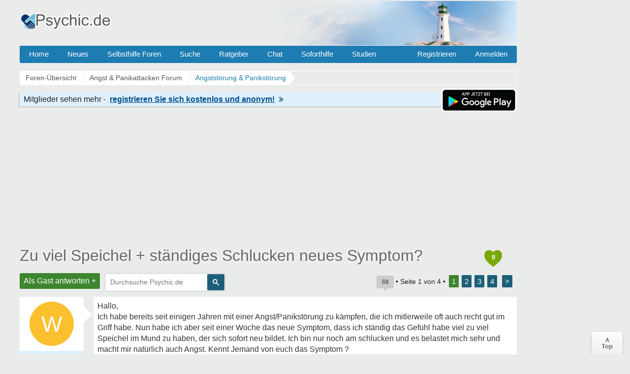

--- FILE ---
content_type: text/html; charset=UTF-8
request_url: https://www.psychic.de/forum/agoraphobie-panikattacken-f4/zu-viel-speichel-staendiges-schlucken-neues-symptom-t108707.html
body_size: 15862
content:
<!DOCTYPE html>
<html lang="de" dir="ltr">
<head>
<title>Zu viel Speichel + ständiges Schlucken  neues Symptom? </title>
<link rel="canonical" href="https://www.psychic.de/forum/agoraphobie-panikattacken-f4/zu-viel-speichel-staendiges-schlucken-neues-symptom-t108707.html" />
<meta name="description" content="Zu viel Speichel + ständiges Schlucken neues Symptom? - Hallo, Ich habe bereits seit einigen Jahren mit einer Angst/Panikstörung zu kämpfen, die ich mitlerweile oft." />
<meta name="keywords" content="speichel, schlucken, symptom, ständiges, gefühl, angst, belastet, freue" />

<meta name="googlebot" content="noarchive" />


<link rel="next" href="https://www.psychic.de/forum/agoraphobie-panikattacken-f4/zu-viel-speichel-staendiges-schlucken-neues-symptom-t108707-20.html" />
<meta http-equiv="Content-Type" content="text/html; charset=iso-8859-1" />
<meta name="viewport" content="width=device-width">
<meta http-equiv="Content-Style-Type" content="text/css" />


<link rel="preconnect" href="//cdn2.psychic.de">
<link rel="preconnect" href="//cmp.inmobi.com">      
<link rel="preconnect" href="//adservice.google.com">
<link rel="preconnect" href="//adservice.google.de">
<link rel="preconnect" href="//pagead2.googlesyndication.com">
<link rel="preconnect" href="//tpc.googlesyndication.com">
<link rel="preconnect" href="//securepubads.g.doubleclick.net">
<link rel="preconnect" href="//googleads.g.doubleclick.net">
<link rel="preconnect" href="//www.googletagservices.com">
<link rel="preconnect" href="//cse.google.de">
<link rel="preconnect" href="//ajax.googleapis.com">

<link rel="preconnect" href="//cdn-a.yieldlove.com">
<link rel="preconnect" href="//js.adscale.de">
<link rel="preconnect" href="//cdn.stroeerdigitalgroup.de">
<link rel="preconnect" href="//cdn.stroeerdigitalmedia.de">

<link rel="preconnect" href="//js.smartredirect.de">
<link rel="preconnect" href="//abp.smartadcheck.de">
<link rel="preconnect" href="//images.taboola.com">
<link rel="preconnect" href="//cdn.taboola.com">
<link rel="preconnect" href="//vidstat.taboola.com" crossorigin>

<link rel="shortcut icon" href="//cdn2.psychic.de/favicon.ico" />
<link rel="apple-touch-icon" sizes="57x57" href="//cdn2.psychic.de/apple-icon-57x57.png">
<link rel="apple-touch-icon" sizes="60x60" href="//cdn2.psychic.de/apple-icon-60x60.png">
<link rel="apple-touch-icon" sizes="72x72" href="//cdn2.psychic.de/apple-icon-72x72.png">
<link rel="apple-touch-icon" sizes="76x76" href="//cdn2.psychic.de/apple-icon-76x76.png">
<link rel="apple-touch-icon" sizes="114x114" href="//cdn2.psychic.de/apple-icon-114x114.png">
<link rel="apple-touch-icon" sizes="120x120" href="//cdn2.psychic.de/apple-icon-120x120.png">
<link rel="apple-touch-icon" sizes="144x144" href="//cdn2.psychic.de/apple-icon-144x144.png">
<link rel="apple-touch-icon" sizes="152x152" href="//cdn2.psychic.de/apple-icon-152x152.png">
<link rel="apple-touch-icon" sizes="180x180" href="//cdn2.psychic.de/apple-icon-180x180.png">


<link href="//cdn2.psychic.de/styles/bn/theme/style.css?v=78" rel="stylesheet" type="text/css" media="screen, projection" id="desk_theme" />





<script type="text/javascript" async=true>
!function(){var e=window.location.hostname,t=document.createElement("script"),n=document.getElementsByTagName("script")[0],a="https://cmp.inmobi.com".concat("/choice/","AMVfBQ8f_AdLg","/",e,"/choice.js?tag_version=V3"),p=0;t.async=!0,t.type="text/javascript",t.src=a,n.parentNode.insertBefore(t,n),function(){for(var e,t="__tcfapiLocator",n=[],a=window;a;){try{if(a.frames[t]){e=a;break}}catch(e){}if(a===window.top)break;a=a.parent}e||(!function e(){var n=a.document,p=!!a.frames[t];if(!p)if(n.body){var s=n.createElement("iframe");s.style.cssText="display:none",s.name=t,n.body.appendChild(s)}else setTimeout(e,5);return!p}(),a.__tcfapi=function(){var e,t=arguments;if(!t.length)return n;if("setGdprApplies"===t[0])t.length>3&&2===t[2]&&"boolean"==typeof t[3]&&(e=t[3],"function"==typeof t[2]&&t[2]("set",!0));else if("ping"===t[0]){var a={gdprApplies:e,cmpLoaded:!1,cmpStatus:"stub"};"function"==typeof t[2]&&t[2](a)}else"init"===t[0]&&"object"==typeof t[3]&&(t[3]=Object.assign(t[3],{tag_version:"V3"})),n.push(t)},a.addEventListener("message",(function(e){var t="string"==typeof e.data,n={};try{n=t?JSON.parse(e.data):e.data}catch(e){}var a=n.__tcfapiCall;a&&window.__tcfapi(a.command,a.version,(function(n,p){var s={__tcfapiReturn:{returnValue:n,success:p,callId:a.callId}};t&&(s=JSON.stringify(s)),e&&e.source&&e.source.postMessage&&e.source.postMessage(s,"*")}),a.parameter)}),!1))}(),function(){const e=["2:tcfeuv2","6:uspv1","7:usnatv1","8:usca","9:usvav1","10:uscov1","11:usutv1","12:usctv1"];window.__gpp_addFrame=function(e){if(!window.frames[e])if(document.body){var t=document.createElement("iframe");t.style.cssText="display:none",t.name=e,document.body.appendChild(t)}else window.setTimeout(window.__gpp_addFrame,10,e)},window.__gpp_stub=function(){var t=arguments;if(__gpp.queue=__gpp.queue||[],__gpp.events=__gpp.events||[],!t.length||1==t.length&&"queue"==t[0])return __gpp.queue;if(1==t.length&&"events"==t[0])return __gpp.events;var n=t[0],a=t.length>1?t[1]:null,p=t.length>2?t[2]:null;if("ping"===n)a({gppVersion:"1.1",cmpStatus:"stub",cmpDisplayStatus:"hidden",signalStatus:"not ready",supportedAPIs:e,cmpId:10,sectionList:[],applicableSections:[-1],gppString:"",parsedSections:{}},!0);else if("addEventListener"===n){"lastId"in __gpp||(__gpp.lastId=0),__gpp.lastId++;var s=__gpp.lastId;__gpp.events.push({id:s,callback:a,parameter:p}),a({eventName:"listenerRegistered",listenerId:s,data:!0,pingData:{gppVersion:"1.1",cmpStatus:"stub",cmpDisplayStatus:"hidden",signalStatus:"not ready",supportedAPIs:e,cmpId:10,sectionList:[],applicableSections:[-1],gppString:"",parsedSections:{}}},!0)}else if("removeEventListener"===n){for(var i=!1,o=0;o<__gpp.events.length;o++)if(__gpp.events[o].id==p){__gpp.events.splice(o,1),i=!0;break}a({eventName:"listenerRemoved",listenerId:p,data:i,pingData:{gppVersion:"1.1",cmpStatus:"stub",cmpDisplayStatus:"hidden",signalStatus:"not ready",supportedAPIs:e,cmpId:10,sectionList:[],applicableSections:[-1],gppString:"",parsedSections:{}}},!0)}else"hasSection"===n?a(!1,!0):"getSection"===n||"getField"===n?a(null,!0):__gpp.queue.push([].slice.apply(t))},window.__gpp_msghandler=function(e){var t="string"==typeof e.data;try{var n=t?JSON.parse(e.data):e.data}catch(e){n=null}if("object"==typeof n&&null!==n&&"__gppCall"in n){var a=n.__gppCall;window.__gpp(a.command,(function(n,p){var s={__gppReturn:{returnValue:n,success:p,callId:a.callId}};e.source.postMessage(t?JSON.stringify(s):s,"*")}),"parameter"in a?a.parameter:null,"version"in a?a.version:"1.1")}},"__gpp"in window&&"function"==typeof window.__gpp||(window.__gpp=window.__gpp_stub,window.addEventListener("message",window.__gpp_msghandler,!1),window.__gpp_addFrame("__gppLocator"))}();var s=function(){var e=arguments;typeof window.__uspapi!==s&&setTimeout((function(){void 0!==window.__uspapi&&window.__uspapi.apply(window.__uspapi,e)}),500)};if(void 0===window.__uspapi){window.__uspapi=s;var i=setInterval((function(){p++,window.__uspapi===s&&p<3?console.warn("USP is not accessible"):clearInterval(i)}),6e3)}}();
</script>


<script async='async' src="//cdn-a.yieldlove.com/v2/yieldlove.js?psychic.de"></script>
<script async='async' src='https://securepubads.g.doubleclick.net/tag/js/gpt.js'></script>
<script>
var googletag = googletag || {};
googletag.cmd = googletag.cmd || [];
googletag.cmd.push(function () {
  googletag.pubads().disableInitialLoad();
  googletag.enableServices();
});
var yieldlove_timeout = setTimeout(function () {
  var googletag = googletag || {};
  googletag.cmd = googletag.cmd || [];
  googletag.cmd.push(function () {
    googletag.pubads().refresh();

    var _googletag$pubads = googletag.pubads(),
        display = _googletag$pubads.display;

    googletag.pubads().display = function (adUnitPath) {
      display.apply(googletag.pubads(), [adUnitPath]);
      googletag.pubads().getSlots().forEach(function (slot) {
        if (slot.getAdUnitPath() !== adUnitPath) return;
        googletag.pubads().refresh([slot]);
      });
    };
  });
}, 3000);
var yieldlove_cmd = yieldlove_cmd || [];
yieldlove_cmd.push(function () {
  clearTimeout(yieldlove_timeout);
});
</script>


<script type="text/javascript">
  window._taboola = window._taboola || [];
  _taboola.push({article:'auto'});
  !function (e, f, u, i) {
    if (!document.getElementById(i)){
      e.async = 1;
      e.src = u;
      e.id = i;
      f.parentNode.insertBefore(e, f);
    }
  }(document.createElement('script'),
  document.getElementsByTagName('script')[0],
  '//cdn.taboola.com/libtrc/burckartmedienmanagement-network/loader.js',
  'tb_loader_script');
  if(window.performance && typeof window.performance.mark == 'function')
    {window.performance.mark('tbl_ic');}
</script>

</head>

<body id="phpbb" class="section-viewtopic ltr" >
  <div id="ip_page_wrapper"> 
    <div id="ip_content_wrapper">
      <div id="wrap">
        <a id="top" name="top" accesskey="t"></a>
        <div id="content-wrapper">
          <div id="content-wrapper-inner">
            

            <div id="header_index" class="header_out">
              <a href="https://www.psychic.de/forum/" title="Foren-Übersicht">
                <div class="logo_out"></div>
              </a>
              <div class="headerright">
                <div class="head700">
                  <div class="aright" id="showtop1">
                    
                  </div>                  
                </div>
              </div>
            </div>
            <ul class="topmenu listmenu slide v_logout" id="topmenu">	
<li><a href="/forum/">Home</a></li>
<li><a href="/forum/neue-themen.html">Neues</a></li> 
<li><a class="navilink">Selbsthilfe Foren</a>
<div class="cols4">
<div class="col4">
</div>

<div class="col1">
<strong>Angst & Panik</strong>
<ol>
<li><a href="/forum/agoraphobie-panikattacken-f4/">Panikattacken</a></li>
<li><a href="/forum/angst-vor-krankheiten-f65/">Krankheiten</a></li>
<li><a href="/forum/zukunftsangst-generalisierte-angststoerung-f57/">Generalisierte Angst</a></li> 
<li><a href="/forum/medikamente-angst-panikattacken-f76/">Medikamente</a></li>
<li><a href="/forum/erfolgserlebnisse-f59/">Heilung & Erfolge</a></li>
<li><a href="/forum/beziehungsaengste-bindungsaengste-f64/">Beziehungsängste</a></li>
</ol>
</div>

<div class="col1">
<strong>Phobien & Gefühle</strong>
<ol>
<li><a href="/forum/soziale-angst-erroeten-redeangst-zittern-f1/">Soziale Phobie</a></li>
<li><a href="/forum/spezifische-phobien-f55/">Phobien & Zwänge</a></li>
<li><a href="/forum/liebeskummer-trennung-scheidung-f86/">Liebeskummer</a></li>
<li><a href="/forum/einsamkeit-forum-f37/">Einsamkeit</a></li>
<li><a href="/forum/eifersucht-f60/">Eifersucht Forum</a></li>
</ol>
</div>


<div class="col1">
<strong>Sonstige Foren</strong>
<ol>
<li><a href="/forum/kummerforum-f31/">Kummer & Sorgen</a></li>
<li><a href="/forum/depressionen-f99/">Depressionen</a></li>
<li><a href="/forum/gedichte-gedanken-zitate-weisheiten-f53/">Gedichte & Zitate</a></li>
<li><a href="/forum/treffpunkt-f36/">Treffpunkt</a></li>
<li><a href="/forum/reizmagen-reizdarm-f2/">Reizmagen & Reizdarm</a></li>
<li><a href="/forum/hyperhidrose-uebermaessiges-schwitzen-f3/">Hyperhidrose</a></li>
</ol>
</div>


<div class="col1">
<strong>Therapie</strong>
<ol>
<li><a href="/forum/therapie-klinik-reha-f122/">Therapie & Klinik</a></li>
<li><a href="/forum/behoerden-arbeit-rente-krankenkassen-f123/">Behörden & Arbeit</a></li>
<li><a href="/forum/selbsthilfegruppen-f41/">Selbsthilfegruppen</a></li>
</ol>
</div>

</div>
</li>

<li><a rel="nofollow" href="/forum/search.php">Suche</a></li>
<li><a class="navilink" title="Hilfe Ratgeber" href="/">Ratgeber</a>
<div class="cols3">
<div class="col3">
</div>

<div class="col1">
<strong>Angst</strong>
<ol>
<li><a href="/panikattacken.php">Panikattacken</a></li>
<li><a href="/agoraphobie.php">Agoraphobie</a></li>
<li><a href="/angst-vor-der-angst.php">Angst vor der Angst</a></li>
<li><a href="/generalisiert-angststoerung.php">Generalisierte Angst</a></li>
<li><a href="/angst-vor-krankheiten.php">Hypochondrie</a></li>
<li><a href="/angst-vor-veraenderung.php">Ver&auml;nderungsangst</a></li>
<li><a href="/angst-vor-dunkelheit.php">Angst vorm Dunkeln</a></li>
<li><a href="/angstzustaende-medikamente.php">Medikamente</a></li>
<li><a href="/forum/medikamente-angst-panikattacken-f76/medikamente-fur-die-behandlung-von-angst-und-panikstorungen-t17089.html">Psychopharmaka</a></li>
</ol>
</div>

<div class="col1">
<strong>Phobien</strong>
<ol>
<li><a href="/herzphobie-herzneurose.php">Herzneurose</a></li>
<li><a href="/soziale-phobie.php">Soziale Angst</a></li>
<li><a href="/redeangst.php">Redeangst</a></li>
<li><a href="/angst-zu-zittern.php">Angst zu zittern</a></li>
<li><a href="/angst-vor-ablehnung.php">Ablehnungsangst</a></li>
<li><a href="/phobien.php">Phobien Hilfe</a></li>
<li><a href="/erroeten.php">Angst vorm Err&ouml;ten</a></li>
<li><a href="/angst-haesslich.php">Dysmorphophobie</a></li>
<li><a href="/hoehenangst.php">H&ouml;henangst</a></li>
<li><a href="/klaustrophobie.php">Klaustrophobie</a></li>
<li><a href="/emetophobie-angst-erbrechen.php">Angst zu Erbrechen</a></li>
</ol>
</div>

<div class="col1">
<strong>Therapie</strong>
<ol>
<li><a href="/konfrontationstherapie.php">Konfrontationstherapie</a></li>
<li><a href="/kognitive-verhaltenstherapie.php">Verhaltenstherapie</a></li>
<li><a href="/progressive-muskelentspannung-nach-jacobsen.php">Entspannungsübungen</a></li>
<li><a href="/stress-abbau-mentale-anspannung.php">Stress-Abbau</a></li>
<li><a href="/psychotherapeuten.php">Psychotherapeut</a></li>
</ol>
</div>

</div>
</li>

<li><a href="/forum/chat/">Chat</a></li>
<li class="sofort"><a href="/hilfe-hotline.php">Soforthilfe</a></li> 
<li><a href="/studien.php">Studien</a></li> 
 <li class="floatr icon-logout"><a rel="nofollow" title="Anmelden" accesskey="x" href="javascript:void(0);" onclick="window.location.href='/forum/ucp.php?mode=login'; return false;">Anmelden</a></li>  
<li class="floatr"><a rel="nofollow" href="/forum/ucp.php?mode=register">Registrieren</a></li>	
</ul>

            <a name="start_here"></a>
            <div id="page-body">
              
              <div class="breadcrumbs">
                <ul itemprop="breadcrumb" itemscope itemtype="http://schema.org/BreadcrumbList">
                  <li itemprop="itemListElement" itemscope itemtype="http://schema.org/ListItem"><a href="https://www.psychic.de/forum/" itemprop="item"><span itemprop="name">Foren-Übersicht</span></a>
                    <meta itemprop="position" content="1" />
                  </li>
                  
                  <li itemprop="itemListElement" itemscope itemtype="http://schema.org/ListItem"><a href="https://www.psychic.de/forum/angst-panikattacken-f79/" itemprop="item"><span itemprop="name">Angst &amp; Panikattacken Forum
                      </span></a>
                    <meta itemprop="position" content="2" />
                  </li>
                  
                  
                  
                  <li itemprop="itemListElement" itemscope itemtype="http://schema.org/ListItem"><a href="https://www.psychic.de/forum/agoraphobie-panikattacken-f4/" itemprop="item"><span id="fnameid"
                        itemprop="name">Angststörung &amp; Panikstörung
                      </span></a>
                    <meta itemprop="position" content="3" />
                  </li>
                  
                  
                  
                </ul>
              </div>
              <div style="float:right;display:inline-block;margin:1px 0 0 0">                
                    <img class="downloadapp" style="border:2px solid #fff;border-radius:8px" alt="App im Playstore" width="150" height="45" src="//cdn2.psychic.de/images/playstore-small.png">
              </div>
              <div class="register"><span class="regb"></span><span class="rega"></span><a rel="nofollow" href="/forum/ucp.php?mode=register"><span class="regl"></span><img height="10" width="10" alt="Pfeil rechts" src="//cdn2.psychic.de/images/pfeil_klein.gif"></a></div>
              
<div class="billboard-top" style="min-height:260px;text-align:center;margin:25px 0 -10px 0">
<center>
<!-- Yieldlove AdTag - psychic.de - responsive -->
<div id='div-gpt-ad-1407836141215-0'>
  <script type='text/javascript'>
    if (window.innerWidth >= 970) {
      googletag.cmd.push(function() {
        googletag.defineSlot('/53015287,64914646/psychic.de_d_970x250_1', [[970, 250], [970, 90], [728, 90]], 'div-gpt-ad-1407836141215-0').addService(googletag.pubads());
        googletag.display('div-gpt-ad-1407836141215-0');
      });
    }

if (window.innerWidth < 970) {
      googletag.cmd.push(function() {
        googletag.defineSlot('/53015287,64914646/psychic.de_m_336x280_1', [[336, 280], [300, 250]], 'div-gpt-ad-1407836141215-0').addService(googletag.pubads());
        googletag.display('div-gpt-ad-1407836141215-0');
      });
    }
  </script>
</div>
</center>
</div>
<div class="space"><div style="float:right;padding-top:7px;">
<div class="heart" title="8 Danke insgesamt"><span style="font-weight:bold;font-size:13px;color:#fff;">8</span></div>
</div></div>

<div id="topic" itemprop="name"><h1><a id="tnameid" href="https://www.psychic.de/forum/agoraphobie-panikattacken-f4/zu-viel-speichel-staendiges-schlucken-neues-symptom-t108707.html" itemprop="url">Zu viel Speichel + ständiges Schlucken  neues Symptom? </a></h1></div><meta itemprop="datePublished" content="2021-05-16" />
<p class="topicdesc"></p>
<div class="topic-actions">
<div class="buttons"><div class="reply-icon"><a rel="nofollow" href="https://www.psychic.de/forum/posting.php?mode=reply&amp;f=4&amp;t=108707" title="Antworten">Als Gast antworten +</a></div></div>

<div id="search-box" class="s_out s_left">

<script async src="https://cse.google.com/cse.js?cx=partner-pub-0889632578260524:1973201786"></script>
<div class="gcse-searchbox-only"></div>

</div>
<div class="pagination">
<span title="68 Beitr&auml;ge in diesem Thema" class="bubbleblue">68</span>
 &bull; Seite <strong>1</strong> von <strong>4</strong> &bull; <span> <strong>1</strong><span class="page-sep">, </span><a href="https://www.psychic.de/forum/agoraphobie-panikattacken-f4/zu-viel-speichel-staendiges-schlucken-neues-symptom-t108707-20.html">2</a><span class="page-sep">, </span><a href="https://www.psychic.de/forum/agoraphobie-panikattacken-f4/zu-viel-speichel-staendiges-schlucken-neues-symptom-t108707-40.html">3</a><span class="page-sep">, </span><a href="https://www.psychic.de/forum/agoraphobie-panikattacken-f4/zu-viel-speichel-staendiges-schlucken-neues-symptom-t108707-60.html">4</a> <a href="https://www.psychic.de/forum/agoraphobie-panikattacken-f4/zu-viel-speichel-staendiges-schlucken-neues-symptom-t108707-20.html">&gt;</a></span>
</div>
</div>

<div class="clear"></div>

<div id="p2201084" class="post">

  <div class="poster-profile column" id="profile2201084">
    <div class="content">
      <div class="avatar data-handler" data-info="wolfgang5339" data-mod="mitglied"><div class="avatar avatartopic"><div class="letter-avatar large" style="background-color:#FBC02D"><span class="letter-capital">W</span></div></div></div> 
      
      
        <div class="bottom-block">
          <p class="rankmember">
            <span id="pnameid" class="member">wolfgang5339</span>
            <br />Mitglied
          </p>
        <dl class="profile-details" data-height="45">
          
          <dt><span class="posts"></span></dt>
          <dd>7</dd>
          <dt><span class="themen"></span></dt><dd>1</dd>
        </dl>
                        
    </div>
  </div>
</div>
<div class="content-wrapper">
<div class="content-wrapper-inner"> 
<div class="postbody" id="post2201084">

<div class="content">
<div class="posttext">Hallo,<br />Ich habe bereits seit einigen Jahren mit einer Angst/Panikstörung zu kämpfen, die ich mitlerweile oft auch recht gut im Griff habe. Nun habe ich aber seit einer Woche das neue Symptom, dass ich ständig das Gefühl habe viel zu viel Speichel im Mund zu haben, der sich sofort neu bildet. Ich bin nur noch am schlucken und es belastet mich sehr und macht mir natürlich auch Angst. Kennt Jemand von euch das Symptom ?<br />Ich habe das Gefühl, dass ich Speichel bilde nur weil ich an Speichel denke bzw. dann auch unterbewusst andere Zungenbewegungen mache die das hervorrufen. Durch den ganzen Speichel und das Schlucken denke ich dann wiederrum noch mehr an Speichel    . aber das ist nur eine Vermutung . <br />Ich freue mich über jede Antwort !  </div>
</div>

<p class="post-details"><time datetime="2021-05-16T19:06:43+02:00" data-timestamp="1621184803" title="16 Mai 2021 um 19:06">16.05.2021 18:06</time> &bull; <span class="comp"></span>  &bull; <span class="update"><b>19.12.2024</b></span>
<span class="thanks"> <span class="permalink">#1</span></span>
</p><hr><span class="folgen"></span> <div class="bubbleblue comments">67 Antworten &darr;</div>
</div>


<br clear="all" />
<div class="forumslist similiar">
  <div class="inner">
    <p class="header"><span class="frage"></span></p>
  <ul class="related-topu">

    <li class="topic-row related-top">				
        <a class="related similiar_title" title="Schluckreflex bei Speichel schlucken gestört" href="https://www.psychic.de/forum/agoraphobie-panikattacken-f4/schluckreflex-bei-speichel-schlucken-gestoert-t88937.html">Schluckreflex bei Speichel schlucken gestört</a>
        
        <div class="similiar_stat"><span class="bubble">11</span></div>
    </li>

    <li class="topic-row related-top">				
        <a class="related similiar_title" title="Enge im Hals beim Speichel Schlucken!" href="https://www.psychic.de/forum/angst-vor-krankheiten-f65/enge-im-hals-beim-speichel-schlucken-t129360.html">Enge im Hals beim Speichel Schlucken!</a>
        
        <div class="similiar_stat"><span class="bubble">19</span></div>
    </li>

    <li class="topic-row related-top">				
        <a class="related similiar_title" title="Plötzlich Speichel nicht mehr schlucken können" href="https://www.psychic.de/forum/angst-vor-krankheiten-f65/ploetzlich-speichel-nicht-mehr-schlucken-koennen-t133434.html">Plötzlich Speichel nicht mehr schlucken können</a>
        
        <div class="similiar_stat"><span class="bubble">8</span></div>
    </li>

    <li class="topic-row related-top">				
        <a class="related similiar_title" title="Zu viel Speichel, ständig schlucken &amp; Schleim im Hals" href="https://www.psychic.de/forum/angst-vor-krankheiten-f65/zu-viel-speichel-staendig-schlucken-schleim-im-hals-t129985.html">Zu viel Speichel, ständig schlucken &amp; Schleim im Hals</a>
        
        <div class="similiar_stat"><span class="bubble">10</span></div>
    </li>

    <li class="topic-row related-top">				
        <a class="related similiar_title" title="Ständiges Schlucken eine Schluckstörung?" href="https://www.psychic.de/forum/angst-vor-krankheiten-f65/staendiges-schlucken-schluckstoerung-t128364.html">Ständiges Schlucken eine Schluckstörung?</a>
        
        <div class="similiar_stat"><span class="bubble">13</span></div>
    </li>

<li class="topic-row related-top">				
<a class="related similiar_title data-handler" data-info="108707" data-mod="verwandt" rel="nofollow" title="Verwandte Themen" href="javascript:void(0);">Mehr anzeigen</a>
</li>
  </ul>

</div>
</div>
<div class="antworten"></div>

<div style="min-height:260px;max-height:285px;overflow:hidden;background-color:#fff;text-align:center;padding:8px 5px 0 5px;margin:8px 0 8px -150px">
<center>
<!-- Yieldlove AdTag - psychic.de - responsive -->
<div id='div-gpt-ad-1407836133741-0'>
  <script type='text/javascript'>
    if (window.innerWidth >= 970) {
      googletag.cmd.push(function() {
        googletag.defineSlot('/53015287,64914646/psychic.de_d_970x250_2', [[970, 250], [970, 90], [728, 90]], 'div-gpt-ad-1407836133741-0').addService(googletag.pubads());
        googletag.display('div-gpt-ad-1407836133741-0');
      });
    }

if (window.innerWidth < 970) {
      googletag.cmd.push(function() {
        googletag.defineSlot('/53015287,64914646/psychic.de_m_336x280_2', [[336, 280], [300, 250]], 'div-gpt-ad-1407836133741-0').addService(googletag.pubads());
        googletag.display('div-gpt-ad-1407836133741-0');
      });
    }
  </script>
</div>
</center>
</div>

</div>
</div>

</div>
<hr class="divider" />

<div id="p2201175" class="post" itemscope itemtype="https://schema.org/Comment" itemid="https://www.psychic.de/forum/post2201175.html#p2201175">
<meta itemprop="parentItem" itemscope itemid="https://www.psychic.de/forum/agoraphobie-panikattacken-f4/zu-viel-speichel-staendiges-schlucken-neues-symptom-t108707.html" />
<meta itemprop="name" content="Post #2 - wolfgang5339" />


  <div class="poster-profile column" id="profile2201175">
    <div class="content">
      <div class="avatar data-handler" data-info="wolfgang5339" data-mod="mitglied"><div class="avatar avatartopic"><div class="letter-avatar large" style="background-color:#FBC02D"><span class="letter-capital">W</span></div></div></div> 
      
      
        <div class="bottom-block" itemprop="author" itemscope itemtype="http://schema.org/Person" itemid="https://www.psychic.de/forum/member/wolfgang5339/">
          <p class="rankmember">
            <span class="member" itemprop="name">wolfgang5339</span>
            <br /><span itemprop="jobTitle">Mitglied</span>
          </p>
        <dl class="profile-details" data-height="45">
          <dt><span class="themenstarter"></span></dt>
          <dt><span class="posts"></span></dt>
          <dd>7</dd>
          <dt><span class="themen"></span></dt><dd>1</dd>
        </dl>
        
        <meta itemprop="url" content="https://www.psychic.de/forum/member/wolfgang5339/" />
        <span itemprop="agentInteractionStatistic" itemscope itemtype="https://schema.org/InteractionCounter">
            <meta itemprop="interactionType" content="https://schema.org/WriteAction" />
            <meta itemprop="userInteractionCount" content="7" />
        </span>                
    </div>
  </div>
</div>
<div class="content-wrapper">
<div class="content-wrapper-inner"> 
<div class="postbody" id="post2201175">

<div class="content">
<div class="posttext" itemprop="text">Hat denn keiner eine Erfahrung damit ?  </div>
</div>

<p class="post-details"><time datetime="2021-05-16T19:46:36+02:00" data-timestamp="1621187196" title="16 Mai 2021 um 19:46" itemprop="datePublished">16.05.2021 18:46</time> &bull; <span class="comp"></span> 
<span class="thanks"> <span class="permalink">#2</span></span>
</p>
</div>


</div>
</div>

</div>
<hr class="divider" />

<div class="post">
<div class="poster-profile column">
<div class="content">
<div class="avatar"><div class="letter-avatar large" style="background-color:#C8C8C8"><span class="letter-capital">A</span></div></div>
<div class="bottom-block"><p class="rankmember">
<span class="member"><span class="wlre1"></span></span>
<br />
<span class="wlre3"></span>
</p>
</div></div></div>
<div class="content-wrapper"><div class="content-wrapper-inner"> 
<div class="postbody">
<div class="content">
<span class="wlre9" data-username="wolfgang5339"></span><span class="wlre3 wlre4"></span>
<div class="wlre10"><span class="wlre"></span><span id="tid108707" onClick="out2(this.id)" class="ajaxlike_link" style="cursor:pointer"><u>Zu viel Speichel + ständiges Schlucken  neues Symptom? </u></span><span class="wlre2"></span></div></div>
<p class="post-details">
<span class="comp"></span>
<span class="thanks"><span title="Nur Mitglieder k&ouml;nnen auf Danke klicken." class="postbutton danke icon like"><span class="gefaellt"></span></span><span class="thankscount wlre11">x 3</span></span>
</p>
</div>
</div></div></div>
<hr class="divider" />
<div id="p2201241" class="post" itemscope itemtype="https://schema.org/Comment" itemid="https://www.psychic.de/forum/post2201241.html#p2201241">
<meta itemprop="parentItem" itemscope itemid="https://www.psychic.de/forum/agoraphobie-panikattacken-f4/zu-viel-speichel-staendiges-schlucken-neues-symptom-t108707.html" />
<meta itemprop="name" content="Post #3 - Pauline333" />


  <div class="poster-profile column" id="profile2201241">
    <div class="content">
      <div class="avatar data-handler" data-info="Pauline333" data-mod="mitglied"><div class="avatar avatartopic"><div class="letter-avatar large" style="background-color:#838996"><span class="letter-capital">P</span></div></div></div> 
      
      
        <div class="bottom-block" itemprop="author" itemscope itemtype="http://schema.org/Person" itemid="https://www.psychic.de/forum/member/Pauline333/">
          <p class="rankmember">
            <span class="member" itemprop="name">Pauline333</span>
            <br /><span itemprop="jobTitle">Mitglied</span>
          </p>
        <dl class="profile-details" data-height="45">
          
          <dt><span class="posts"></span></dt>
          <dd>6158</dd>
          <dt><span class="themen"></span></dt><dd>18</dd>
          <dt><span class="gefaellter"></span></dt> <dd>5821</dd>

        </dl>
        
        <meta itemprop="url" content="https://www.psychic.de/forum/member/Pauline333/" />
        <span itemprop="agentInteractionStatistic" itemscope itemtype="https://schema.org/InteractionCounter">
            <meta itemprop="interactionType" content="https://schema.org/WriteAction" />
            <meta itemprop="userInteractionCount" content="6158" />
        </span>
        <span itemprop="interactionStatistic" itemscope itemtype="https://schema.org/InteractionCounter">
            <meta itemprop="interactionType" content="https://schema.org/LikeAction" />
            <meta itemprop="userInteractionCount" content="5821" />
        </span>                
    </div>
  </div>
</div>
<div class="content-wrapper">
<div class="content-wrapper-inner"> 
<div class="postbody" id="post2201241">

<div class="content">
<div class="posttext" itemprop="text">Ich hatte das auch mal in einer stressigen Phase. Da mich solcher Art körperliche Befindlichkeiten immer eher amüsieren als ängstigen - da sie bei mir ziemlich eindeutig auf die Psyche zurückzuführen sind und nicht wehtun - dauern sie meist nicht lang. Damals habe ich interessiert abgewartet, wie lang es dauert, bis der Mund voll war. Ist sogar ein paarmal passiert und ich war ziemlich beeindruckt, was mein Körper so alles kann.<br />Irgendwann hat er den Spaß dran verloren und dann wars weg.</div>
</div>

<p class="post-details"><time datetime="2021-05-16T20:11:20+02:00" data-timestamp="1621188680" title="16 Mai 2021 um 20:11" itemprop="datePublished">16.05.2021 19:11</time> &bull; <span class="mob"></span> 
<span class="thanks"> <span class="permalink">#3</span></span>
</p>
</div>


<center>
<div class="video" style="height:320px;max-width:640px;margin:3px 0 3px 0;overflow:hidden">
<!-- Yieldlove AdTag - psychic.de_d_640x480_2 -->
<div id='div-gpt-ad-1407836157335-0'>
  <script type='text/javascript'>
    googletag.cmd.push(function() {
      googletag.defineSlot('/53015287,64914646/psychic.de_d_640x480_2', [[640, 480], [640, 360], [300, 250]], 'div-gpt-ad-1407836157335-0').addService(googletag.pubads());
      googletag.display('div-gpt-ad-1407836157335-0');
    });
  </script>
</div>
</div>
</center>
</div>
</div>

</div>
<hr class="divider" />

<div id="p2201243" class="post" itemscope itemtype="https://schema.org/Comment" itemid="https://www.psychic.de/forum/post2201243.html#p2201243">
<meta itemprop="parentItem" itemscope itemid="https://www.psychic.de/forum/agoraphobie-panikattacken-f4/zu-viel-speichel-staendiges-schlucken-neues-symptom-t108707.html" />
<meta itemprop="name" content="Post #4 - Pauline333" />


  <div class="poster-profile column" id="profile2201243">
    <div class="content">
      <div class="avatar data-handler" data-info="Pauline333" data-mod="mitglied"><div class="avatar avatartopic"><div class="letter-avatar large" style="background-color:#838996"><span class="letter-capital">P</span></div></div></div> 
      
      
        <div class="bottom-block" itemprop="author" itemscope itemtype="http://schema.org/Person" itemid="https://www.psychic.de/forum/member/Pauline333/">
          <p class="rankmember">
            <span class="member" itemprop="name">Pauline333</span>
            <br /><span itemprop="jobTitle">Mitglied</span>
          </p>
        <dl class="profile-details" data-height="45">
          
          <dt><span class="posts"></span></dt>
          <dd>6158</dd>
          <dt><span class="themen"></span></dt><dd>18</dd>
          <dt><span class="gefaellter"></span></dt> <dd>5821</dd>

        </dl>
        
        <meta itemprop="url" content="https://www.psychic.de/forum/member/Pauline333/" />
        <span itemprop="agentInteractionStatistic" itemscope itemtype="https://schema.org/InteractionCounter">
            <meta itemprop="interactionType" content="https://schema.org/WriteAction" />
            <meta itemprop="userInteractionCount" content="6158" />
        </span>
        <span itemprop="interactionStatistic" itemscope itemtype="https://schema.org/InteractionCounter">
            <meta itemprop="interactionType" content="https://schema.org/LikeAction" />
            <meta itemprop="userInteractionCount" content="5821" />
        </span>                
    </div>
  </div>
</div>
<div class="content-wrapper">
<div class="content-wrapper-inner"> 
<div class="postbody" id="post2201243">

<div class="content">
<div class="rcm_in" style="min-height:600px;min-width:300px;max-height:inherit">
<!-- Yieldlove AdTag - psychic.de_d_300x600_2 -->
<div id='div-gpt-ad-1407836201951-0'>
  <script type='text/javascript'>
  if (window.innerWidth >= 970) {
    googletag.cmd.push(function() {
      googletag.defineSlot('/53015287,64914646/psychic.de_d_300x600_2', [[300, 600], [300, 250]], 'div-gpt-ad-1407836201951-0').addService(googletag.pubads());
      googletag.display('div-gpt-ad-1407836201951-0');
    });
    }
if (window.innerWidth < 970) {
      googletag.cmd.push(function() {
        googletag.defineSlot('/53015287,64914646/psychic.de_m_336x600_1', [[336, 280], [300, 600], [300, 250]], 'div-gpt-ad-1407836201951-0').addService(googletag.pubads());
        googletag.display('div-gpt-ad-1407836201951-0');
      });
    }
  </script>
</div>
</div>
<div class="posttext" itemprop="text">Mach mal ein Wettbewerb draus, das nimmt die Angst.</div>
</div>

<p class="post-details"><time datetime="2021-05-16T20:12:41+02:00" data-timestamp="1621188761" title="16 Mai 2021 um 20:12" itemprop="datePublished">16.05.2021 19:12</time> &bull; <span class="mob"></span> 
<span class="thanks"> <span class="permalink">#4</span></span>
</p>
</div>


</div>
</div>

</div>
<hr class="divider" />

<div id="p2201250" class="post" itemscope itemtype="https://schema.org/Comment" itemid="https://www.psychic.de/forum/post2201250.html#p2201250">
<meta itemprop="parentItem" itemscope itemid="https://www.psychic.de/forum/agoraphobie-panikattacken-f4/zu-viel-speichel-staendiges-schlucken-neues-symptom-t108707.html" />
<meta itemprop="name" content="Post #5 - wolfgang5339" />


  <div class="poster-profile column" id="profile2201250">
    <div class="content">
      <div class="avatar data-handler" data-info="wolfgang5339" data-mod="mitglied"><div class="avatar avatartopic"><div class="letter-avatar large" style="background-color:#FBC02D"><span class="letter-capital">W</span></div></div></div> 
      
      
        <div class="bottom-block" itemprop="author" itemscope itemtype="http://schema.org/Person" itemid="https://www.psychic.de/forum/member/wolfgang5339/">
          <p class="rankmember">
            <span class="member" itemprop="name">wolfgang5339</span>
            <br /><span itemprop="jobTitle">Mitglied</span>
          </p>
        <dl class="profile-details" data-height="45">
          <dt><span class="themenstarter"></span></dt>
          <dt><span class="posts"></span></dt>
          <dd>7</dd>
          <dt><span class="themen"></span></dt><dd>1</dd>
        </dl>
        
        <meta itemprop="url" content="https://www.psychic.de/forum/member/wolfgang5339/" />
        <span itemprop="agentInteractionStatistic" itemscope itemtype="https://schema.org/InteractionCounter">
            <meta itemprop="interactionType" content="https://schema.org/WriteAction" />
            <meta itemprop="userInteractionCount" content="7" />
        </span>                
    </div>
  </div>
</div>
<div class="content-wrapper">
<div class="content-wrapper-inner"> 
<div class="postbody" id="post2201250">

<div class="content">
<div class="posttext" itemprop="text">Zuerst mal Danke für deine Antwort ! Es tut mir gut das zu lesen,dass auch andere das schonmal hatten. <br />Ich bin mitlerweile ja schon an Herz/Atem und SChwindel gewöhnt und kann das ruhig aussitzen, aber das mit dem Speichel ist wirklich neu ^^ und irgendwie empfinde ich das ständige Schlucken als sehr anstrengend. Ich bin gerade aber auch in einer maximalen Stressphase.....  2. Staatsexamen....</div>
</div>

<p class="post-details"><time datetime="2021-05-16T20:14:46+02:00" data-timestamp="1621188886" title="16 Mai 2021 um 20:14" itemprop="datePublished">16.05.2021 19:14</time> &bull; <span class="comp"></span> 
<span class="thanks"> <span class="permalink">#5</span></span>
</p>
</div>

<div style="height:180px;overflow:hidden;background-color:#fff;text-align:center;padding:8px 5px 0 5px;margin:8px 0 8px 0">
<center>
<div id="taboola-mid-article-thumbnails"></div>
<script type="text/javascript">
  window._taboola = window._taboola || [];
  _taboola.push({
    mode: 'thumbnails-mid',
    container: 'taboola-mid-article-thumbnails',
    placement: 'Mid Article Thumbnails',
    target_type: 'mix'
  });
</script>
</center>
</div>
</div>
</div>

</div>
<hr class="divider" />

<div id="p2201258" class="post" itemscope itemtype="https://schema.org/Comment" itemid="https://www.psychic.de/forum/post2201258.html#p2201258">
<meta itemprop="parentItem" itemscope itemid="https://www.psychic.de/forum/agoraphobie-panikattacken-f4/zu-viel-speichel-staendiges-schlucken-neues-symptom-t108707.html" />
<meta itemprop="name" content="Post #6 - wolfgang5339" />


  <div class="poster-profile column" id="profile2201258">
    <div class="content">
      <div class="avatar data-handler" data-info="wolfgang5339" data-mod="mitglied"><div class="avatar avatartopic"><div class="letter-avatar large" style="background-color:#FBC02D"><span class="letter-capital">W</span></div></div></div> 
      
      
        <div class="bottom-block" itemprop="author" itemscope itemtype="http://schema.org/Person" itemid="https://www.psychic.de/forum/member/wolfgang5339/">
          <p class="rankmember">
            <span class="member" itemprop="name">wolfgang5339</span>
            <br /><span itemprop="jobTitle">Mitglied</span>
          </p>
        <dl class="profile-details" data-height="45">
          <dt><span class="themenstarter"></span></dt>
          <dt><span class="posts"></span></dt>
          <dd>7</dd>
          <dt><span class="themen"></span></dt><dd>1</dd>
        </dl>
        
        <meta itemprop="url" content="https://www.psychic.de/forum/member/wolfgang5339/" />
        <span itemprop="agentInteractionStatistic" itemscope itemtype="https://schema.org/InteractionCounter">
            <meta itemprop="interactionType" content="https://schema.org/WriteAction" />
            <meta itemprop="userInteractionCount" content="7" />
        </span>                
    </div>
  </div>
</div>
<div class="content-wrapper">
<div class="content-wrapper-inner"> 
<div class="postbody" id="post2201258">

<div class="content">
<div class="posttext" itemprop="text">Ich finde es sehr faszinierend..... Ich hatte auch 2 Phase mit Angst/panikproblemem<br /><br />2010-2012<br />und 2019-2021<br /><br />sehr ähnlich wie bei dir  </div>
</div>

<p class="post-details"><time datetime="2021-05-16T20:16:31+02:00" data-timestamp="1621188991" title="16 Mai 2021 um 20:16" itemprop="datePublished">16.05.2021 19:16</time> &bull; <span class="comp"></span> 
<span class="thanks"> <span class="permalink">#6</span></span>
</p>
</div>


<div style="min-height:100px;background-color:#fff;text-align:center;padding:8px 5px 0 5px;margin:8px 0 8px -150px">
<center>
<!-- Yieldlove AdTag - psychic.de_d_728x90_1 -->
<div id='div-gpt-ad-1407836112964-0'>
  <script type='text/javascript'>
    googletag.cmd.push(function() {
      googletag.defineSlot('/53015287,64914646/psychic.de_d_728x90_1', [728, 90], 'div-gpt-ad-1407836112964-0').addService(googletag.pubads());
      googletag.display('div-gpt-ad-1407836112964-0');
    });
  </script>
</div>
</center>
</div>
</div>
</div>

</div>
<hr class="divider" />

<div id="p2201264" class="post" itemscope itemtype="https://schema.org/Comment" itemid="https://www.psychic.de/forum/post2201264.html#p2201264">
<meta itemprop="parentItem" itemscope itemid="https://www.psychic.de/forum/agoraphobie-panikattacken-f4/zu-viel-speichel-staendiges-schlucken-neues-symptom-t108707.html" />
<meta itemprop="name" content="Post #7 - Pauline333" />


  <div class="poster-profile column" id="profile2201264">
    <div class="content">
      <div class="avatar data-handler" data-info="Pauline333" data-mod="mitglied"><div class="avatar avatartopic"><div class="letter-avatar large" style="background-color:#838996"><span class="letter-capital">P</span></div></div></div> 
      
      
        <div class="bottom-block" itemprop="author" itemscope itemtype="http://schema.org/Person" itemid="https://www.psychic.de/forum/member/Pauline333/">
          <p class="rankmember">
            <span class="member" itemprop="name">Pauline333</span>
            <br /><span itemprop="jobTitle">Mitglied</span>
          </p>
        <dl class="profile-details" data-height="45">
          
          <dt><span class="posts"></span></dt>
          <dd>6158</dd>
          <dt><span class="themen"></span></dt><dd>18</dd>
          <dt><span class="gefaellter"></span></dt> <dd>5821</dd>

        </dl>
        
        <meta itemprop="url" content="https://www.psychic.de/forum/member/Pauline333/" />
        <span itemprop="agentInteractionStatistic" itemscope itemtype="https://schema.org/InteractionCounter">
            <meta itemprop="interactionType" content="https://schema.org/WriteAction" />
            <meta itemprop="userInteractionCount" content="6158" />
        </span>
        <span itemprop="interactionStatistic" itemscope itemtype="https://schema.org/InteractionCounter">
            <meta itemprop="interactionType" content="https://schema.org/LikeAction" />
            <meta itemprop="userInteractionCount" content="5821" />
        </span>                
    </div>
  </div>
</div>
<div class="content-wrapper">
<div class="content-wrapper-inner"> 
<div class="postbody" id="post2201264">

<div class="content">
<div class="posttext" itemprop="text"><blockquote><cite>Zitat von wolfgang5339:</cite><div class="quotediv">Ich finde es sehr faszinierend..... Ich hatte auch 2 Phase mit Angst/panikproblemem 2010-2012 und 2019-2021 sehr ähnlich wie bei dir  <span class="readmore-link"></span></div></blockquote><br />Stimmt  </div>
</div>

<p class="post-details"><time datetime="2021-05-16T20:17:27+02:00" data-timestamp="1621189047" title="16 Mai 2021 um 20:17" itemprop="datePublished">16.05.2021 19:17</time> &bull; <span class="mob"></span> 
<span class="thanks"> <span class="permalink">#7</span></span>
</p>
</div>


</div>
</div>

</div>
<hr class="divider" />

<div id="p2201270" class="post" itemscope itemtype="https://schema.org/Comment" itemid="https://www.psychic.de/forum/post2201270.html#p2201270">
<meta itemprop="parentItem" itemscope itemid="https://www.psychic.de/forum/agoraphobie-panikattacken-f4/zu-viel-speichel-staendiges-schlucken-neues-symptom-t108707.html" />
<meta itemprop="name" content="Post #8 - wolfgang5339" />


  <div class="poster-profile column" id="profile2201270">
    <div class="content">
      <div class="avatar data-handler" data-info="wolfgang5339" data-mod="mitglied"><div class="avatar avatartopic"><div class="letter-avatar large" style="background-color:#FBC02D"><span class="letter-capital">W</span></div></div></div> 
      
      
        <div class="bottom-block" itemprop="author" itemscope itemtype="http://schema.org/Person" itemid="https://www.psychic.de/forum/member/wolfgang5339/">
          <p class="rankmember">
            <span class="member" itemprop="name">wolfgang5339</span>
            <br /><span itemprop="jobTitle">Mitglied</span>
          </p>
        <dl class="profile-details" data-height="45">
          <dt><span class="themenstarter"></span></dt>
          <dt><span class="posts"></span></dt>
          <dd>7</dd>
          <dt><span class="themen"></span></dt><dd>1</dd>
        </dl>
        
        <meta itemprop="url" content="https://www.psychic.de/forum/member/wolfgang5339/" />
        <span itemprop="agentInteractionStatistic" itemscope itemtype="https://schema.org/InteractionCounter">
            <meta itemprop="interactionType" content="https://schema.org/WriteAction" />
            <meta itemprop="userInteractionCount" content="7" />
        </span>                
    </div>
  </div>
</div>
<div class="content-wrapper">
<div class="content-wrapper-inner"> 
<div class="postbody" id="post2201270">

<div class="content">
<div class="posttext" itemprop="text">Ich frage mich nur ob ich wirklich mehr Speichel im Mund habe oder mich nur darauf fokussiere ...</div>
</div>

<p class="post-details"><time datetime="2021-05-16T20:20:09+02:00" data-timestamp="1621189209" title="16 Mai 2021 um 20:20" itemprop="datePublished">16.05.2021 19:20</time> &bull; <span class="comp"></span> 
<span class="thanks"> <span class="permalink">#8</span></span>
</p>
</div>


</div>
</div>

</div>
<hr class="divider" />

<div id="p2201275" class="post" itemscope itemtype="https://schema.org/Comment" itemid="https://www.psychic.de/forum/post2201275.html#p2201275">
<meta itemprop="parentItem" itemscope itemid="https://www.psychic.de/forum/agoraphobie-panikattacken-f4/zu-viel-speichel-staendiges-schlucken-neues-symptom-t108707.html" />
<meta itemprop="name" content="Post #9 - Pauline333" />


  <div class="poster-profile column" id="profile2201275">
    <div class="content">
      <div class="avatar data-handler" data-info="Pauline333" data-mod="mitglied"><div class="avatar avatartopic"><div class="letter-avatar large" style="background-color:#838996"><span class="letter-capital">P</span></div></div></div> 
      
      
        <div class="bottom-block" itemprop="author" itemscope itemtype="http://schema.org/Person" itemid="https://www.psychic.de/forum/member/Pauline333/">
          <p class="rankmember">
            <span class="member" itemprop="name">Pauline333</span>
            <br /><span itemprop="jobTitle">Mitglied</span>
          </p>
        <dl class="profile-details" data-height="45">
          
          <dt><span class="posts"></span></dt>
          <dd>6158</dd>
          <dt><span class="themen"></span></dt><dd>18</dd>
          <dt><span class="gefaellter"></span></dt> <dd>5821</dd>

        </dl>
        
        <meta itemprop="url" content="https://www.psychic.de/forum/member/Pauline333/" />
        <span itemprop="agentInteractionStatistic" itemscope itemtype="https://schema.org/InteractionCounter">
            <meta itemprop="interactionType" content="https://schema.org/WriteAction" />
            <meta itemprop="userInteractionCount" content="6158" />
        </span>
        <span itemprop="interactionStatistic" itemscope itemtype="https://schema.org/InteractionCounter">
            <meta itemprop="interactionType" content="https://schema.org/LikeAction" />
            <meta itemprop="userInteractionCount" content="5821" />
        </span>                
    </div>
  </div>
</div>
<div class="content-wrapper">
<div class="content-wrapper-inner"> 
<div class="postbody" id="post2201275">

<div class="content">
<div class="rcm_in" style="min-height:266px;min-width:300px">
<!-- Yieldlove AdTag - psychic.de - responsive -->
<div id='div-gpt-ad-1407836099606-0'>
  <script type='text/javascript'>
    if (window.innerWidth >= 970) {
      googletag.cmd.push(function() {
        googletag.defineSlot('/53015287,64914646/psychic.de_d_336x280_2', [[336, 280], [300, 250]], 'div-gpt-ad-1407836099606-0').addService(googletag.pubads());
        googletag.display('div-gpt-ad-1407836099606-0');
      });
    }

if (window.innerWidth < 970) {
      googletag.cmd.push(function() {
        googletag.defineSlot('/53015287,64914646/psychic.de_m_336x280_5', [[336, 280], [300, 250]], 'div-gpt-ad-1407836099606-0').addService(googletag.pubads());
        googletag.display('div-gpt-ad-1407836099606-0');
      });
    }
  </script>
</div>
</div>
<div class="posttext" itemprop="text"><blockquote><cite>Zitat von wolfgang5339:</cite><div class="quotediv">Zuerst mal Danke für deine Antwort ! Es tut mir gut das zu lesen,dass auch andere das schonmal hatten. Ich bin mitlerweile ja schon an Herz/Atem und ...<span class="readmore-link"></span></div></blockquote><br />Ja, der Körper denkt sich immer was Neues aus, wenn man ihm und speziell dem Gehirn nicht das gibt, was er/es braucht.<br />Was ich alles schon für seltsame Stresssymptone hatte... aber wie gesagt,hat mich das meist eher belustigt, höchstens genervt als geängstigt.  <br />Deswegen musste mein Körper die ganz harten Geschütze auffahren (Dauerpanik, Angst vorm verrückt werden, Null Schlaf).<br /><br />Denk dran: er will dir was sagen, nämlich dass du einen bis mehrere Gänge zurück schalten sollst. Vielleicht geht da was auch trotz Studiumsstress...? Mehr Schlaf, gesünder essen, viel Wasser trinken, Bewegung und Lachen ist ein guter Anfang.</div>
</div>

<p class="post-details"><time datetime="2021-05-16T20:22:29+02:00" data-timestamp="1621189349" title="16 Mai 2021 um 20:22" itemprop="datePublished">16.05.2021 19:22</time> &bull; <span class="mob"></span> 
<span class="thanks"> <span class="permalink">#9</span></span>
</p>
</div>


</div>
</div>

</div>
<hr class="divider" />

<div id="p2201277" class="post" itemscope itemtype="https://schema.org/Comment" itemid="https://www.psychic.de/forum/post2201277.html#p2201277">
<meta itemprop="parentItem" itemscope itemid="https://www.psychic.de/forum/agoraphobie-panikattacken-f4/zu-viel-speichel-staendiges-schlucken-neues-symptom-t108707.html" />
<meta itemprop="name" content="Post #10 - Pauline333" />


  <div class="poster-profile column" id="profile2201277">
    <div class="content">
      <div class="avatar data-handler" data-info="Pauline333" data-mod="mitglied"><div class="avatar avatartopic"><div class="letter-avatar large" style="background-color:#838996"><span class="letter-capital">P</span></div></div></div> 
      
      
        <div class="bottom-block" itemprop="author" itemscope itemtype="http://schema.org/Person" itemid="https://www.psychic.de/forum/member/Pauline333/">
          <p class="rankmember">
            <span class="member" itemprop="name">Pauline333</span>
            <br /><span itemprop="jobTitle">Mitglied</span>
          </p>
        <dl class="profile-details" data-height="45">
          
          <dt><span class="posts"></span></dt>
          <dd>6158</dd>
          <dt><span class="themen"></span></dt><dd>18</dd>
          <dt><span class="gefaellter"></span></dt> <dd>5821</dd>

        </dl>
        
        <meta itemprop="url" content="https://www.psychic.de/forum/member/Pauline333/" />
        <span itemprop="agentInteractionStatistic" itemscope itemtype="https://schema.org/InteractionCounter">
            <meta itemprop="interactionType" content="https://schema.org/WriteAction" />
            <meta itemprop="userInteractionCount" content="6158" />
        </span>
        <span itemprop="interactionStatistic" itemscope itemtype="https://schema.org/InteractionCounter">
            <meta itemprop="interactionType" content="https://schema.org/LikeAction" />
            <meta itemprop="userInteractionCount" content="5821" />
        </span>                
    </div>
  </div>
</div>
<div class="content-wrapper">
<div class="content-wrapper-inner"> 
<div class="postbody" id="post2201277">

<div class="content">
<div class="posttext" itemprop="text"><blockquote><cite>Zitat von wolfgang5339:</cite><div class="quotediv">Ich frage mich nur ob ich wirklich mehr Speichel im Mund habe oder mich nur darauf fokussiere ...<span class="readmore-link"></span></div></blockquote><br />Hast du bestimmt. Also bei mir war es so. Miss doch mal  </div>
</div>

<p class="post-details"><time datetime="2021-05-16T20:23:08+02:00" data-timestamp="1621189388" title="16 Mai 2021 um 20:23" itemprop="datePublished">16.05.2021 19:23</time> &bull; <span class="mob"></span> 
<span class="thanks"> <span class="permalink">#10</span></span>
</p>
</div>


<div style="min-height:250px;background-color:#fff;text-align:center;padding:4px;margin:8px 0 3px 0">
<center>
<ins class="adsbygoogle" data-ad-client="ca-pub-0889632578260524" data-ad-slot="2815634796" style="display:block;text-align:center;margin-top:8px" data-ad-layout="in-article" data-ad-format="fluid"></ins><script>(adsbygoogle = window.adsbygoogle || []).push({});</script>
</center>
</div>
</div>
</div>

</div>
<hr class="divider" />

<div id="p2201284" class="post" itemscope itemtype="https://schema.org/Comment" itemid="https://www.psychic.de/forum/post2201284.html#p2201284">
<meta itemprop="parentItem" itemscope itemid="https://www.psychic.de/forum/agoraphobie-panikattacken-f4/zu-viel-speichel-staendiges-schlucken-neues-symptom-t108707.html" />
<meta itemprop="name" content="Post #11 - Kimsy" />


  <div class="poster-profile column" id="profile2201284">
    <div class="content">
      <div class="avatar data-handler" data-info="Kimsy" data-mod="mitglied"><img alt="Kimsy" width="100" height="100" class="imgborder" loading="lazy" src="//cdn2.psychic.de/images/avatars/upload/136_70891.jpg"></div> 
      
      
        <div class="bottom-block" itemprop="author" itemscope itemtype="http://schema.org/Person" itemid="https://www.psychic.de/forum/member/Kimsy/">
          <p class="rankmember">
            <span class="member" itemprop="name">Kimsy</span>
            <br /><span itemprop="jobTitle">Mitglied</span>
          </p>
        <dl class="profile-details" data-height="45">
          
          <dt><span class="posts"></span></dt>
          <dd>4455</dd>
          <dt><span class="themen"></span></dt><dd>6</dd>
          <dt><span class="gefaellter"></span></dt> <dd>5361</dd>

        </dl>
        
        <meta itemprop="url" content="https://www.psychic.de/forum/member/Kimsy/" />
        <span itemprop="agentInteractionStatistic" itemscope itemtype="https://schema.org/InteractionCounter">
            <meta itemprop="interactionType" content="https://schema.org/WriteAction" />
            <meta itemprop="userInteractionCount" content="4455" />
        </span>
        <span itemprop="interactionStatistic" itemscope itemtype="https://schema.org/InteractionCounter">
            <meta itemprop="interactionType" content="https://schema.org/LikeAction" />
            <meta itemprop="userInteractionCount" content="5361" />
        </span>                
    </div>
  </div>
</div>
<div class="content-wrapper">
<div class="content-wrapper-inner"> 
<div class="postbody" id="post2201284">

<div class="content">
<div class="posttext" itemprop="text">Das hab ich sogar sehr oft, am schlimmsten ist es während einer Panikattacke...ich krieg dann angst, dass ich an meinem eigenen Speichel ersauf  </div>
</div>

<p class="post-details"><time datetime="2021-05-16T20:26:44+02:00" data-timestamp="1621189604" title="16 Mai 2021 um 20:26" itemprop="datePublished">16.05.2021 19:26</time> &bull; <span class="comp"></span> 
<span class="thanks"> <span class="permalink">#11</span></span>
</p>
</div>


</div>
</div>

</div>
<hr class="divider" />

<div id="p2201287" class="post" itemscope itemtype="https://schema.org/Comment" itemid="https://www.psychic.de/forum/post2201287.html#p2201287">
<meta itemprop="parentItem" itemscope itemid="https://www.psychic.de/forum/agoraphobie-panikattacken-f4/zu-viel-speichel-staendiges-schlucken-neues-symptom-t108707.html" />
<meta itemprop="name" content="Post #12 - Ex-Mitglied" />


  <div class="poster-profile column" id="profile2201287">
    <div class="content">
      <div class="avatar data-handler" data-info="Ex-Mitglied" data-mod="mitglied"><div class="avatar avatartopic"><div class="letter-avatar large" style="background-color:#838996"><span class="letter-capital">E</span></div></div></div> 
      
      
        <div class="bottom-block" itemprop="author" itemscope itemtype="http://schema.org/Person">
          <p class="rankmember">
            <span class="member" itemprop="name">Ex-Mitglied</span>
            <br /><span itemprop="jobTitle">Gast</span>
          </p>
        <dl class="profile-details" data-height="45">
          
        </dl>
                        
    </div>
  </div>
</div>
<div class="content-wrapper">
<div class="content-wrapper-inner"> 
<div class="postbody" id="post2201287">

<div class="content">
<div class="posttext" itemprop="text">Also, ich hab grade mal an die spucke im Mund geachtet und merke prompt wie ich mehr spucke produziere .</div>
</div>

<p class="post-details"><time datetime="2021-05-16T20:27:43+02:00" data-timestamp="1621189663" title="16 Mai 2021 um 20:27" itemprop="datePublished">16.05.2021 19:27</time> &bull; <span class="mob"></span> 
<span class="thanks"> <span class="permalink">#12</span></span>
</p>
</div>


</div>
</div>

</div>
<hr class="divider" />

<div id="p2201295" class="post" itemscope itemtype="https://schema.org/Comment" itemid="https://www.psychic.de/forum/post2201295.html#p2201295">
<meta itemprop="parentItem" itemscope itemid="https://www.psychic.de/forum/agoraphobie-panikattacken-f4/zu-viel-speichel-staendiges-schlucken-neues-symptom-t108707.html" />
<meta itemprop="name" content="Post #13 - wolfgang5339" />


  <div class="poster-profile column" id="profile2201295">
    <div class="content">
      <div class="avatar data-handler" data-info="wolfgang5339" data-mod="mitglied"><div class="avatar avatartopic"><div class="letter-avatar large" style="background-color:#FBC02D"><span class="letter-capital">W</span></div></div></div> 
      
      
        <div class="bottom-block" itemprop="author" itemscope itemtype="http://schema.org/Person" itemid="https://www.psychic.de/forum/member/wolfgang5339/">
          <p class="rankmember">
            <span class="member" itemprop="name">wolfgang5339</span>
            <br /><span itemprop="jobTitle">Mitglied</span>
          </p>
        <dl class="profile-details" data-height="45">
          <dt><span class="themenstarter"></span></dt>
          <dt><span class="posts"></span></dt>
          <dd>7</dd>
          <dt><span class="themen"></span></dt><dd>1</dd>
        </dl>
        
        <meta itemprop="url" content="https://www.psychic.de/forum/member/wolfgang5339/" />
        <span itemprop="agentInteractionStatistic" itemscope itemtype="https://schema.org/InteractionCounter">
            <meta itemprop="interactionType" content="https://schema.org/WriteAction" />
            <meta itemprop="userInteractionCount" content="7" />
        </span>                
    </div>
  </div>
</div>
<div class="content-wrapper">
<div class="content-wrapper-inner"> 
<div class="postbody" id="post2201295">

<div class="content">
<div class="rcm_in" style="min-height:266px;min-width:300px">
<!-- Yieldlove AdTag - psychic.de - responsive -->
<div id='div-gpt-ad-1407836213725-0'>
  <script type='text/javascript'>
    if (window.innerWidth >= 970) {
      googletag.cmd.push(function() {
        googletag.defineSlot('/53015287,64914646/psychic.de_d_336x280_3', [[336, 280], [300, 250]], 'div-gpt-ad-1407836213725-0').addService(googletag.pubads());
        googletag.display('div-gpt-ad-1407836213725-0');
      });
    }

if (window.innerWidth < 970) {
      googletag.cmd.push(function() {
        googletag.defineSlot('/53015287,64914646/psychic.de_m_336x280_6', [[336, 280], [300, 250]], 'div-gpt-ad-1407836213725-0').addService(googletag.pubads());
        googletag.display('div-gpt-ad-1407836213725-0');
      });
    }
  </script>
</div>
</div>
<div class="posttext" itemprop="text">@Pauline333  Ja ich befinde mich leider in einem Studiengang in dem man kaum zurückschalten kann (Jura). Aber es ist zum Glück bald vorbei. Ja es ist wirklich Wahnsinn.... was der Körper mit uns macht..... Die Angst vor dem Verrückt werden kenne ich auch das ist wirklich auch unschön...</div>
</div>

<p class="post-details"><time datetime="2021-05-16T20:30:59+02:00" data-timestamp="1621189859" title="16 Mai 2021 um 20:30" itemprop="datePublished">16.05.2021 19:30</time> &bull; <span class="comp"></span> 
<span class="thanks"> <span class="permalink">#13</span></span>
</p>
</div>


</div>
</div>

</div>
<hr class="divider" />

<div id="p2201308" class="post" itemscope itemtype="https://schema.org/Comment" itemid="https://www.psychic.de/forum/post2201308.html#p2201308">
<meta itemprop="parentItem" itemscope itemid="https://www.psychic.de/forum/agoraphobie-panikattacken-f4/zu-viel-speichel-staendiges-schlucken-neues-symptom-t108707.html" />
<meta itemprop="name" content="Post #14 - wolfgang5339" />


  <div class="poster-profile column" id="profile2201308">
    <div class="content">
      <div class="avatar data-handler" data-info="wolfgang5339" data-mod="mitglied"><div class="avatar avatartopic"><div class="letter-avatar large" style="background-color:#FBC02D"><span class="letter-capital">W</span></div></div></div> 
      
      
        <div class="bottom-block" itemprop="author" itemscope itemtype="http://schema.org/Person" itemid="https://www.psychic.de/forum/member/wolfgang5339/">
          <p class="rankmember">
            <span class="member" itemprop="name">wolfgang5339</span>
            <br /><span itemprop="jobTitle">Mitglied</span>
          </p>
        <dl class="profile-details" data-height="45">
          <dt><span class="themenstarter"></span></dt>
          <dt><span class="posts"></span></dt>
          <dd>7</dd>
          <dt><span class="themen"></span></dt><dd>1</dd>
        </dl>
        
        <meta itemprop="url" content="https://www.psychic.de/forum/member/wolfgang5339/" />
        <span itemprop="agentInteractionStatistic" itemscope itemtype="https://schema.org/InteractionCounter">
            <meta itemprop="interactionType" content="https://schema.org/WriteAction" />
            <meta itemprop="userInteractionCount" content="7" />
        </span>                
    </div>
  </div>
</div>
<div class="content-wrapper">
<div class="content-wrapper-inner"> 
<div class="postbody" id="post2201308">

<div class="content">
<div class="posttext" itemprop="text">Danke für eure tollen Antworten ihr helft mir sehr.... weil ich das ganze dann als weiteres Symptom abspeichern kann... <br />Vielen lieben Dank an alle !</div>
</div>

<p class="post-details"><time datetime="2021-05-16T20:33:31+02:00" data-timestamp="1621190011" title="16 Mai 2021 um 20:33" itemprop="datePublished">16.05.2021 19:33</time> &bull; <span class="comp"></span> 
<span class="thanks"> <span class="permalink">#14</span></span>
</p>
</div>


</div>
</div>

</div>
<hr class="divider" />

<div id="p2925410" class="post" itemscope itemtype="https://schema.org/Comment" itemid="https://www.psychic.de/forum/post2925410.html#p2925410">
<meta itemprop="parentItem" itemscope itemid="https://www.psychic.de/forum/agoraphobie-panikattacken-f4/zu-viel-speichel-staendiges-schlucken-neues-symptom-t108707.html" />
<meta itemprop="name" content="Post #15 - Yvii" />


  <div class="poster-profile column" id="profile2925410">
    <div class="content">
      <div class="avatar data-handler" data-info="Yvii" data-mod="mitglied"><div class="avatar avatartopic"><div class="letter-avatar large" style="background-color:#8a9a5b"><span class="letter-capital">Y</span></div></div></div> 
      
      
        <div class="bottom-block" itemprop="author" itemscope itemtype="http://schema.org/Person" itemid="https://www.psychic.de/forum/member/Yvii/">
          <p class="rankmember">
            <span class="member" itemprop="name">Yvii</span>
            <br /><span itemprop="jobTitle">Mitglied</span>
          </p>
        <dl class="profile-details" data-height="45">
          
          <dt><span class="posts"></span></dt>
          <dd>62</dd>
          <dt><span class="themen"></span></dt><dd>13</dd>
          <dt><span class="gefaellter"></span></dt> <dd>10</dd>

        </dl>
        
        <meta itemprop="url" content="https://www.psychic.de/forum/member/Yvii/" />
        <span itemprop="agentInteractionStatistic" itemscope itemtype="https://schema.org/InteractionCounter">
            <meta itemprop="interactionType" content="https://schema.org/WriteAction" />
            <meta itemprop="userInteractionCount" content="62" />
        </span>
        <span itemprop="interactionStatistic" itemscope itemtype="https://schema.org/InteractionCounter">
            <meta itemprop="interactionType" content="https://schema.org/LikeAction" />
            <meta itemprop="userInteractionCount" content="10" />
        </span>                
    </div>
  </div>
</div>
<div class="content-wrapper">
<div class="content-wrapper-inner"> 
<div class="postbody" id="post2925410">

<div class="content">
<div class="posttext" itemprop="text">Hallo Ihr!<br /><br />Ich habe seit 2 Tagen genau das gleiche Symptom.<br /><br />Ständig sammelt sich viel Speichel in meinem Mund an und ich muss dauernd schlucken.<br /><br />Das ist sehr belastend und kenn ich als Angstsymptom so noch nicht.<br /><br />Ich weiss nicht,was ich machen soll,damit das wieder verschwindet.<br /><br />Vielleicht liest das der ein oder andere noch und hat Tipps,DANKE</div>
</div>

<p class="post-details"><time datetime="2023-05-21T08:00:12+02:00" data-timestamp="1684648812" title="21 Mai 2023 um 08:00" itemprop="datePublished">21.05.2023 07:00</time> &bull; <span class="mob"></span> 
<span class="thanks"> <span class="permalink">#15</span></span>
</p>
</div>


<div style="min-height:260px;background-color:#fff;text-align:center;padding:4px;margin:8px 0 3px 0">
<center>
<ins class="adsbygoogle"
     style="display:block;min-height:250px"
     data-ad-client="ca-pub-0889632578260524"
     data-ad-slot="3223719430"
     data-ad-format="rectangle"
     data-full-width-responsive="true"></ins>
<script>
     (adsbygoogle = window.adsbygoogle || []).push({});
</script>
</center>
</div>
</div>
</div>

</div>
<hr class="divider" />

<div id="p2925440" class="post" itemscope itemtype="https://schema.org/Comment" itemid="https://www.psychic.de/forum/post2925440.html#p2925440">
<meta itemprop="parentItem" itemscope itemid="https://www.psychic.de/forum/agoraphobie-panikattacken-f4/zu-viel-speichel-staendiges-schlucken-neues-symptom-t108707.html" />
<meta itemprop="name" content="Post #16 - Pauline333" />


  <div class="poster-profile column" id="profile2925440">
    <div class="content">
      <div class="avatar data-handler" data-info="Pauline333" data-mod="mitglied"><div class="avatar avatartopic"><div class="letter-avatar large" style="background-color:#838996"><span class="letter-capital">P</span></div></div></div> 
      
      
        <div class="bottom-block" itemprop="author" itemscope itemtype="http://schema.org/Person" itemid="https://www.psychic.de/forum/member/Pauline333/">
          <p class="rankmember">
            <span class="member" itemprop="name">Pauline333</span>
            <br /><span itemprop="jobTitle">Mitglied</span>
          </p>
        <dl class="profile-details" data-height="45">
          
          <dt><span class="posts"></span></dt>
          <dd>6158</dd>
          <dt><span class="themen"></span></dt><dd>18</dd>
          <dt><span class="gefaellter"></span></dt> <dd>5821</dd>

        </dl>
        
        <meta itemprop="url" content="https://www.psychic.de/forum/member/Pauline333/" />
        <span itemprop="agentInteractionStatistic" itemscope itemtype="https://schema.org/InteractionCounter">
            <meta itemprop="interactionType" content="https://schema.org/WriteAction" />
            <meta itemprop="userInteractionCount" content="6158" />
        </span>
        <span itemprop="interactionStatistic" itemscope itemtype="https://schema.org/InteractionCounter">
            <meta itemprop="interactionType" content="https://schema.org/LikeAction" />
            <meta itemprop="userInteractionCount" content="5821" />
        </span>                
    </div>
  </div>
</div>
<div class="content-wrapper">
<div class="content-wrapper-inner"> 
<div class="postbody" id="post2925440">

<div class="content">
<div class="posttext" itemprop="text">Ich habe das auch zeitweise. Das was dagegen hilft ist der Klassiker: ignorieren, keine Bedeutung beimessen. Das geht wieder weg.</div>
</div>

<p class="post-details"><time datetime="2023-05-21T09:01:07+02:00" data-timestamp="1684652467" title="21 Mai 2023 um 09:01" itemprop="datePublished">21.05.2023 08:01</time> &bull; <span class="mob"></span> 
<span class="thanks"><span title="Nur Mitglieder k&ouml;nnen auf Danke klicken." class="postbutton danke icon like"><span class="gefaellt"></span></span><span class="thankscount">x 1</span> <span class="permalink">#16</span></span>
</p>
</div>


<span itemprop="interactionStatistic" itemscope itemtype="https://schema.org/InteractionCounter">
    <meta itemprop="interactionType" content="https://schema.org/LikeAction" />
    <meta itemprop="userInteractionCount" content="1" />        
</span>
</div>
</div>

</div>
<hr class="divider" />

<div id="p2925619" class="post" itemscope itemtype="https://schema.org/Comment" itemid="https://www.psychic.de/forum/post2925619.html#p2925619">
<meta itemprop="parentItem" itemscope itemid="https://www.psychic.de/forum/agoraphobie-panikattacken-f4/zu-viel-speichel-staendiges-schlucken-neues-symptom-t108707.html" />
<meta itemprop="name" content="Post #17 - Yvii" />


  <div class="poster-profile column" id="profile2925619">
    <div class="content">
      <div class="avatar data-handler" data-info="Yvii" data-mod="mitglied"><div class="avatar avatartopic"><div class="letter-avatar large" style="background-color:#8a9a5b"><span class="letter-capital">Y</span></div></div></div> 
      
      
        <div class="bottom-block" itemprop="author" itemscope itemtype="http://schema.org/Person" itemid="https://www.psychic.de/forum/member/Yvii/">
          <p class="rankmember">
            <span class="member" itemprop="name">Yvii</span>
            <br /><span itemprop="jobTitle">Mitglied</span>
          </p>
        <dl class="profile-details" data-height="45">
          
          <dt><span class="posts"></span></dt>
          <dd>62</dd>
          <dt><span class="themen"></span></dt><dd>13</dd>
          <dt><span class="gefaellter"></span></dt> <dd>10</dd>

        </dl>
        
        <meta itemprop="url" content="https://www.psychic.de/forum/member/Yvii/" />
        <span itemprop="agentInteractionStatistic" itemscope itemtype="https://schema.org/InteractionCounter">
            <meta itemprop="interactionType" content="https://schema.org/WriteAction" />
            <meta itemprop="userInteractionCount" content="62" />
        </span>
        <span itemprop="interactionStatistic" itemscope itemtype="https://schema.org/InteractionCounter">
            <meta itemprop="interactionType" content="https://schema.org/LikeAction" />
            <meta itemprop="userInteractionCount" content="10" />
        </span>                
    </div>
  </div>
</div>
<div class="content-wrapper">
<div class="content-wrapper-inner"> 
<div class="postbody" id="post2925619">

<div class="content">
<div class="posttext" itemprop="text"><blockquote><cite>Zitat von Pauline333:</cite><div class="quotediv">Ich habe das auch zeitweise. Das was dagegen hilft ist der Klassiker: ignorieren, keine Bedeutung beimessen. Das geht wieder weg.<span class="readmore-link"></span></div></blockquote><br />Danke Dir!Ich versuchs!<br />Es bleibt dann halt immer so ein Restzweifel...So nach dem Motto,und wenn es doch was Schlimmes ist?!<br />Hab es natürlich gegoogelt und da kam z.B  unter anderem vermehrter Speichelfluss durch Quecksilberbelastung raus</div>
</div>

<p class="post-details"><time datetime="2023-05-21T12:29:58+02:00" data-timestamp="1684664998" title="21 Mai 2023 um 12:29" itemprop="datePublished">21.05.2023 11:29</time> &bull; <span class="mob"></span> 
<span class="thanks"> <span class="permalink">#17</span></span>
</p>
</div>


<center>
<div style="min-height:90px;background-color:#fff;text-align:center;padding:5px 0 3px 0;margin:8px 0 4px 0">
<a rel="nofollow" href="/forum/ucp.php?mode=register"><img src="//cdn2.psychic.de/images/replacementout700.jpg" alt="Mitglied werden - kostenlos & anonym" width="720" height="90" style="border:1px solid #1d5f79"></a>
</div>
</center>
</div>
</div>

</div>
<hr class="divider" />

<div id="p2925692" class="post" itemscope itemtype="https://schema.org/Comment" itemid="https://www.psychic.de/forum/post2925692.html#p2925692">
<meta itemprop="parentItem" itemscope itemid="https://www.psychic.de/forum/agoraphobie-panikattacken-f4/zu-viel-speichel-staendiges-schlucken-neues-symptom-t108707.html" />
<meta itemprop="name" content="Post #18 - Pauline333" />


  <div class="poster-profile column" id="profile2925692">
    <div class="content">
      <div class="avatar data-handler" data-info="Pauline333" data-mod="mitglied"><div class="avatar avatartopic"><div class="letter-avatar large" style="background-color:#838996"><span class="letter-capital">P</span></div></div></div> 
      
      
        <div class="bottom-block" itemprop="author" itemscope itemtype="http://schema.org/Person" itemid="https://www.psychic.de/forum/member/Pauline333/">
          <p class="rankmember">
            <span class="member" itemprop="name">Pauline333</span>
            <br /><span itemprop="jobTitle">Mitglied</span>
          </p>
        <dl class="profile-details" data-height="45">
          
          <dt><span class="posts"></span></dt>
          <dd>6158</dd>
          <dt><span class="themen"></span></dt><dd>18</dd>
          <dt><span class="gefaellter"></span></dt> <dd>5821</dd>

        </dl>
        
        <meta itemprop="url" content="https://www.psychic.de/forum/member/Pauline333/" />
        <span itemprop="agentInteractionStatistic" itemscope itemtype="https://schema.org/InteractionCounter">
            <meta itemprop="interactionType" content="https://schema.org/WriteAction" />
            <meta itemprop="userInteractionCount" content="6158" />
        </span>
        <span itemprop="interactionStatistic" itemscope itemtype="https://schema.org/InteractionCounter">
            <meta itemprop="interactionType" content="https://schema.org/LikeAction" />
            <meta itemprop="userInteractionCount" content="5821" />
        </span>                
    </div>
  </div>
</div>
<div class="content-wrapper">
<div class="content-wrapper-inner"> 
<div class="postbody" id="post2925692">

<div class="content">
<div class="posttext" itemprop="text"><blockquote><cite>Zitat von Yvii:</cite><div class="quotediv">Danke Dir!Ich versuchs! Es bleibt dann halt immer so ein Restzweifel...So nach dem Motto,und wenn es doch was Schlimmes ist?! Hab es natürlich ...<span class="readmore-link"></span></div></blockquote><br /><br />Es kommt IMMER was Schlimmes raus, wenn man danach sucht  <br />Google ist deswegen die größte Suchmaschine, weil sie sehr sehr gut die Suchanfragen seiner Nutzer bedient.</div>
</div>

<p class="post-details"><time datetime="2023-05-21T14:16:11+02:00" data-timestamp="1684671371" title="21 Mai 2023 um 14:16" itemprop="datePublished">21.05.2023 13:16</time> &bull; <span class="mob"></span> 
<span class="thanks"><span title="Nur Mitglieder k&ouml;nnen auf Danke klicken." class="postbutton danke icon like"><span class="gefaellt"></span></span><span class="thankscount">x 1</span> <span class="permalink">#18</span></span>
</p>
</div>


<span itemprop="interactionStatistic" itemscope itemtype="https://schema.org/InteractionCounter">
    <meta itemprop="interactionType" content="https://schema.org/LikeAction" />
    <meta itemprop="userInteractionCount" content="1" />        
</span>
</div>
</div>

</div>
<hr class="divider" />

<div id="p2926283" class="post" itemscope itemtype="https://schema.org/Comment" itemid="https://www.psychic.de/forum/post2926283.html#p2926283">
<meta itemprop="parentItem" itemscope itemid="https://www.psychic.de/forum/agoraphobie-panikattacken-f4/zu-viel-speichel-staendiges-schlucken-neues-symptom-t108707.html" />
<meta itemprop="name" content="Post #19 - Yvii" />


  <div class="poster-profile column" id="profile2926283">
    <div class="content">
      <div class="avatar data-handler" data-info="Yvii" data-mod="mitglied"><div class="avatar avatartopic"><div class="letter-avatar large" style="background-color:#8a9a5b"><span class="letter-capital">Y</span></div></div></div> 
      
      
        <div class="bottom-block" itemprop="author" itemscope itemtype="http://schema.org/Person" itemid="https://www.psychic.de/forum/member/Yvii/">
          <p class="rankmember">
            <span class="member" itemprop="name">Yvii</span>
            <br /><span itemprop="jobTitle">Mitglied</span>
          </p>
        <dl class="profile-details" data-height="45">
          
          <dt><span class="posts"></span></dt>
          <dd>62</dd>
          <dt><span class="themen"></span></dt><dd>13</dd>
          <dt><span class="gefaellter"></span></dt> <dd>10</dd>

        </dl>
        
        <meta itemprop="url" content="https://www.psychic.de/forum/member/Yvii/" />
        <span itemprop="agentInteractionStatistic" itemscope itemtype="https://schema.org/InteractionCounter">
            <meta itemprop="interactionType" content="https://schema.org/WriteAction" />
            <meta itemprop="userInteractionCount" content="62" />
        </span>
        <span itemprop="interactionStatistic" itemscope itemtype="https://schema.org/InteractionCounter">
            <meta itemprop="interactionType" content="https://schema.org/LikeAction" />
            <meta itemprop="userInteractionCount" content="10" />
        </span>                
    </div>
  </div>
</div>
<div class="content-wrapper">
<div class="content-wrapper-inner"> 
<div class="postbody" id="post2926283">

<div class="content">
<div class="posttext" itemprop="text">@Pauline333 DANKE, dass Du mir geantwortet hast. Ich steigere mich leider auch wenn ich probiere ruhig zu bleiben gerade wieder in meine Ängste rein. <br /><br />Kennst Du das auch mit lang anhaltendem Schwindel und Schlafstörungen?<br />Liebe Grüße</div>
</div>

<p class="post-details"><time datetime="2023-05-22T10:02:57+02:00" data-timestamp="1684742577" title="22 Mai 2023 um 10:02" itemprop="datePublished">22.05.2023 09:02</time> &bull; <span class="comp"></span> 
<span class="thanks"> <span class="permalink">#19</span></span>
</p>
</div>

<div class="recent related_mobile" style="margin:10px 0 5px 0;text-align:left;background-color:#dff0fc">
<div class="related-wrapper expanded">
<div class="recent-topics related_inrow" style="margin-bottom:-8px">
<ul class="recent-ul" style="text-align:left">

<div style="margin-bottom:20px;border-bottom:1px solid #f1f1f1;padding-bottom:5px">
<span class="interessant"></span>
</div>

<li>
    <div class="titlemob"><a class="recent-title" title="Symptom über Symptom" href="https://www.psychic.de/forum/angst-vor-krankheiten-f65/symptom-ueber-symptom-t56398.html"><h3>Symptom über Symptom</h3></a> 
    <span class="bubble recent-bubble">11</span>
    </div>
</li>

<li>
    <div class="titlemob"><a class="recent-title" title="Schwarze fäden im speichel   :(" href="https://www.psychic.de/forum/angst-vor-krankheiten-f65/schwarze-faeden-im-speichel-t59593.html"><h3>Schwarze fäden im speichel   :(</h3></a> 
    <span class="bubble recent-bubble">18</span>
    </div>
</li>

<li>
    <div class="titlemob"><a class="recent-title" title="Zu viel Speichel usw " href="https://www.psychic.de/forum/angst-vor-krankheiten-f65/zu-viel-speichel-usw-t90768.html"><h3>Zu viel Speichel usw </h3></a> 
    <span class="bubble recent-bubble">22</span>
    </div>
</li>

<li>
    <div class="titlemob"><a class="recent-title" title="Speichel ins Auge bekommen" href="https://www.psychic.de/forum/angst-vor-krankheiten-f65/speichel-ins-auge-bekommen-t80066.html"><h3>Speichel ins Auge bekommen</h3></a> 
    <span class="bubble recent-bubble">5</span>
    </div>
</li>

<li>
    <div class="titlemob"><a class="recent-title" title="Mini kleiner blutfleck in speichel" href="https://www.psychic.de/forum/angst-vor-krankheiten-f65/mini-kleiner-blutfleck-in-speichel-t59530.html"><h3>Mini kleiner blutfleck in speichel</h3></a> 
    <span class="bubble recent-bubble">4</span>
    </div>
</li>

<li>
    <div rel="nofollow" class="titlemob"><a class="recent-title data-handler" data-info="108707" data-mod="verwandt" style="color:#000" title="Verwandte Themen" href="javascript:void(0);"><h3><i>Weitere Themen laden</i></h3></a>
    </div>
</li>
</ul>
</div>
</div>

<div class="related-toggle-button">
    <button onclick="document.querySelector('.related-wrapper').classList.toggle('expanded')" style="font-size:16px;background:#1d5f79;color:white;padding:5px 10px;border:none;border-radius:4px;cursor:pointer;">
      Mehr Themen anzeigen
    </button>
</div>

</div>
</div>
</div>

</div>
<hr class="divider" />

<div id="p2926462" class="post" itemscope itemtype="https://schema.org/Comment" itemid="https://www.psychic.de/forum/post2926462.html#p2926462">
<meta itemprop="parentItem" itemscope itemid="https://www.psychic.de/forum/agoraphobie-panikattacken-f4/zu-viel-speichel-staendiges-schlucken-neues-symptom-t108707.html" />
<meta itemprop="name" content="Post #20 - Pauline333" />


  <div class="poster-profile column" id="profile2926462">
    <div class="content">
      <div class="avatar data-handler" data-info="Pauline333" data-mod="mitglied"><div class="avatar avatartopic"><div class="letter-avatar large" style="background-color:#838996"><span class="letter-capital">P</span></div></div></div> 
      
      
        <div class="bottom-block" itemprop="author" itemscope itemtype="http://schema.org/Person" itemid="https://www.psychic.de/forum/member/Pauline333/">
          <p class="rankmember">
            <span class="member" itemprop="name">Pauline333</span>
            <br /><span itemprop="jobTitle">Mitglied</span>
          </p>
        <dl class="profile-details" data-height="45">
          
          <dt><span class="posts"></span></dt>
          <dd>6158</dd>
          <dt><span class="themen"></span></dt><dd>18</dd>
          <dt><span class="gefaellter"></span></dt> <dd>5821</dd>

        </dl>
        
        <meta itemprop="url" content="https://www.psychic.de/forum/member/Pauline333/" />
        <span itemprop="agentInteractionStatistic" itemscope itemtype="https://schema.org/InteractionCounter">
            <meta itemprop="interactionType" content="https://schema.org/WriteAction" />
            <meta itemprop="userInteractionCount" content="6158" />
        </span>
        <span itemprop="interactionStatistic" itemscope itemtype="https://schema.org/InteractionCounter">
            <meta itemprop="interactionType" content="https://schema.org/LikeAction" />
            <meta itemprop="userInteractionCount" content="5821" />
        </span>                
    </div>
  </div>
</div>
<div class="content-wrapper">
<div class="content-wrapper-inner"> 
<div class="postbody" id="post2926462">

<div class="content">
<div class="posttext" itemprop="text">Schlafstörungen kenne ich auch. Schwindel ab und zu.<br />Das ist aber auch beides nichts was mir im Sinne von könnte was Schlimmes sein Angst machen würde.<br /><br />Ich kenne meinen Körper ganz gut und konnte bisher immer gut einschätzen, wenn etwas ernsthaft organisch war oder nicht. <br />Vielleicht fehlt dir da die Verbindung zu deinem Körper und damit das Vertrauen in ihn.</div>
</div>

<p class="post-details"><time datetime="2023-05-22T13:51:12+02:00" data-timestamp="1684756272" title="22 Mai 2023 um 13:51" itemprop="datePublished">22.05.2023 12:51</time> &bull; <span class="mob"></span> 
<span class="thanks"><span title="Nur Mitglieder k&ouml;nnen auf Danke klicken." class="postbutton danke icon like"><span class="gefaellt"></span></span><span class="thankscount">x 1</span> <span class="permalink">#20</span></span>
</p>
</div>


<span itemprop="interactionStatistic" itemscope itemtype="https://schema.org/InteractionCounter">
    <meta itemprop="interactionType" content="https://schema.org/LikeAction" />
    <meta itemprop="userInteractionCount" content="1" />        
</span>
</div>
</div>

</div>
<hr class="divider" />

<div class="post ">
<div class="poster-profile column">
<div class="content">
<div class="avatar"><div class="letter-avatar large" style="background-color:#C8C8C8"><span class="letter-capital">A</span></div></div>
<div class="bottom-block"><p class="rankmember">
<span class="member"><span class="wlre1"></span></span>
<br />
<span class="wlre3"></span>
</p>
</div></div></div>
<div class="content-wrapper"><div class="content-wrapper-inner"> 
<div class="postbody">
<div class="content">
<span class="wlre9" data-username="wolfgang5339"></span><span class="wlre3 wlre4"></span>
<div class="wlre10"><span class="wlre5"></span><span id="bid108707" onClick="out2(this.id)" class="ajaxlike_link" style="cursor:pointer"><span id="f_output" class="wlre6"></span></span><span class="wlre7"></span></div></div>
<p class="post-details">
<span class="comp"></span>
<span class="thanks"><span title="Nur Mitglieder k&ouml;nnen auf Danke klicken." class="postbutton danke icon like"><span class="gefaellt"></span></span><span class="thankscount wlre11">x 4</span></span>
</p>
</div>
</div></div></div>
<hr class="divider" />
<div class="abottom">
<div class="a700">
<center>
<ins class="adsbygoogle" data-ad-client="ca-pub-0889632578260524" data-ad-slot="2023073740" style="display:inline-block;width:100%;height:250px;"></ins><script>(adsbygoogle = window.adsbygoogle || []).push({});</script>
</center>
</div>
</div><center><a class="nextp left150" href="https://www.psychic.de/forum/agoraphobie-panikattacken-f4/zu-viel-speichel-staendiges-schlucken-neues-symptom-t108707-20.html"><span class="nextb"></span><img height="24" width="24" alt="Pfeil rechts" src="//cdn2.psychic.de/images/pfeil.png"></a></center>

<div id="guestreg"></div>


<div class="topic-actions paction">
<div class="pagination pbottom">
Seite <strong>1</strong> von <strong>4</strong> &bull; <span> <strong>1</strong><span class="page-sep">, </span><a href="https://www.psychic.de/forum/agoraphobie-panikattacken-f4/zu-viel-speichel-staendiges-schlucken-neues-symptom-t108707-20.html">2</a><span class="page-sep">, </span><a href="https://www.psychic.de/forum/agoraphobie-panikattacken-f4/zu-viel-speichel-staendiges-schlucken-neues-symptom-t108707-40.html">3</a><span class="page-sep">, </span><a href="https://www.psychic.de/forum/agoraphobie-panikattacken-f4/zu-viel-speichel-staendiges-schlucken-neues-symptom-t108707-60.html">4</a> <a href="https://www.psychic.de/forum/agoraphobie-panikattacken-f4/zu-viel-speichel-staendiges-schlucken-neues-symptom-t108707-20.html">Weiter</a></span>
</div>
</div>


<hr />

<center>
  <div style="background-color:#D9D9D9;padding:15px 0 15px 0;margin:10px 0 11px 150px;height:40px;">
    <div class="indexsuche tsuche" style="max-width:612px;margin:0 auto;width:100%;">
      <script async src="https://cse.google.com/cse.js?cx=partner-pub-0889632578260524:1973201786"></script>
      <div class="gcse-searchbox-only"></div>
    </div>
  </div>
</center>
<hr>


<div class="topic-actions">
<div class="buttons">

<div class="reply-icon"><a rel="nofollow" href="https://www.psychic.de/forum/posting.php?mode=reply&amp;f=4&amp;t=108707" title="Antworten">Als Gast antworten +</a></div>

</div>


<div class="pagination">
<span class="bubbleblue bigblue">68 Beiträge</span>
</div>

</div>


<hr><center>
<div style="min-height:590px;margin-top:15px">
<div id="taboola-below-article-thumbnails"></div>
<script type="text/javascript">
  window._taboola = window._taboola || [];
  _taboola.push({
    mode: 'alternating-thumbnails-a',
    container: 'taboola-below-article-thumbnails',
    placement: 'Below Article Thumbnails',
    target_type: 'mix',
    cseg: 'subscriber'
  });
</script>
</div>
</center>
<div class="panel"><center><div class="youtube-player" data-id="0N-DzrB00tE"></div></center><br />
<span class="quelle_autor"><i>Dr. Christina Wiesemann</i></span></div>

<center>
<div style="min-height:266px;margin:15px 0 5px 0;text-align:center">
<!-- Yieldlove AdTag - psychic.de - responsive -->
<div id='div-gpt-ad-1407836295782-0'>
  <script type='text/javascript'>
    if (window.innerWidth >= 970) {
      googletag.cmd.push(function() {
        googletag.defineSlot('/53015287,64914646/psychic.de_d_970x250_3', [[970, 250], [970, 90], [728, 90]], 'div-gpt-ad-1407836295782-0').addService(googletag.pubads());
        googletag.display('div-gpt-ad-1407836295782-0');
      });
    }

if (window.innerWidth < 970) {
      googletag.cmd.push(function() {
        googletag.defineSlot('/53015287,64914646/psychic.de_m_336x280_3', [[336, 280], [300, 250]], 'div-gpt-ad-1407836295782-0').addService(googletag.pubads());
        googletag.display('div-gpt-ad-1407836295782-0');
      });
    }
  </script>
</div>
</div>
</center><div id="topopen"></div>
<div id="newopen"></div>


</div>


<div class="breadcrumbs breadbottom">
  <ul>
    <li><a href="https://www.psychic.de/forum/">Foren-Übersicht</a></li>
    
    <li><a href="https://www.psychic.de/forum/angst-panikattacken-f79/">Angst &amp; Panikattacken Forum</a></li>
    <li><a href="https://www.psychic.de/forum/agoraphobie-panikattacken-f4/">Angststörung &amp; Panikstörung</a></li>
  </ul>
</div><center><img title="Psychic.de App im Playstore" class="downloadapp appfooter" alt="App im Playstore" width="150" height="45" src="//cdn2.psychic.de/images/playstore-small.png"></center>
<div id="page-footer">
  
  <div class="medizin"><span class="mednote"></span><span class="mednote1"></span>
    <hr><span class="mednote2"></span>
  </div>
  <div class="copyright">
    <a href="/forum/kontaktformular/kontakt.php">Kontakt</a>&nbsp;&bull;&nbsp;<a href="/forum/ueber_uns.php">&Uuml;ber uns</a>&nbsp;&bull;&nbsp;<a href="/forum/impressum.php" class="mainmenu">Impressum</a>&nbsp;&bull;&nbsp;<a rel="nofollow" class="mainmenu datenschutz" href="/forum/datenschutz.php">Datenschutz</a>&nbsp;&bull;&nbsp;<a class="mainmenu" rel="nofollow" href="/forum/agb.php">AGB</a>&nbsp;&bull;&nbsp;<a class="mainmenu" href="/forum/sitemap.html">Sitemap</a><br />
  </div>
</div>

</div>
<div id="righta2">
  <div class="inner">
    
    <div>

    <!-- Yieldlove AdTag - psychic.de_d_300x600_1 -->
<div id='div-gpt-ad-1407836268223-0' style="min-width:160px;min-height:600px">
  <script type='text/javascript'>
    googletag.cmd.push(function() {
      googletag.defineSlot('/53015287,64914646/psychic.de_d_300x600_1', [[300, 600], [160, 600], [300, 250]], 'div-gpt-ad-1407836268223-0').addService(googletag.pubads());
      googletag.display('div-gpt-ad-1407836268223-0');
    });
  </script>
</div>
    
    </div>
    

<div class="a600 marginf">



</div>


  </div>
</div>

<a id="bottom" name="bottom" accesskey="z"></a>
<div id="scrolltotop"><a rel="nofollow" href="https://www.psychic.de/forum/agoraphobie-panikattacken-f4/zu-viel-speichel-staendiges-schlucken-neues-symptom-t108707.html#top">&and;<br />Top</a></div>



<script defer src="//ajax.googleapis.com/ajax/libs/jquery/3.5.0/jquery.min.js"></script>


<script defer src="//cdn2.psychic.de/a_tag_lazy.js?v=78"></script>



<script defer type="text/javascript" id="desk_script" src="//cdn2.psychic.de/styles/bn/template/forum_fn.js?v=78"></script>


    
<script async src="//pagead2.googlesyndication.com/pagead/js/adsbygoogle.js"></script>
<script>
  (adsbygoogle = window.adsbygoogle || []).push({
    google_ad_client: "ca-pub-0889632578260524",
    enable_page_level_ads: true
  });
</script>

    </div>
    </div>
    </div>
    </div>
<script type="text/javascript">
  window._taboola = window._taboola || [];
  _taboola.push({flush: true});
</script>

<script type="application/ld+json">
{
      "@context": "https://schema.org", 
      "@type": "WebPage", 
      "url": "https://www.psychic.de/forum/agoraphobie-panikattacken-f4/zu-viel-speichel-staendiges-schlucken-neues-symptom-t108707.html", 
      
      "mainEntity": {
      
      "@type": "DiscussionForumPosting",
      "@id": "https://www.psychic.de/forum/agoraphobie-panikattacken-f4/zu-viel-speichel-staendiges-schlucken-neues-symptom-t108707.html", 
      "headline": "Zu viel Speichel + st\u00e4ndiges Schlucken  neues Symptom? ",
      "datePublished": "2021-05-16T19:06:43+02:00",
      "dateModified": "2024-12-19T03:55:46+01:00", 
      "keywords": "speichel, schlucken, symptom, st\u00e4ndiges, gef\u00fchl, angst, belastet, freue",    
      "url": "https://www.psychic.de/forum/agoraphobie-panikattacken-f4/zu-viel-speichel-staendiges-schlucken-neues-symptom-t108707.html", 
      "articleSection": "Agoraphobie &amp; Panikattacken", 
      "author": {
        "@type": "Person", 
        "@id": "https://www.psychic.de/forum/member/wolfgang5339/",
        "name": "wolfgang5339", 
        "jobTitle": "Mitglied",        
        "url": "https://www.psychic.de/forum/member/wolfgang5339/"
      }, 
       
      "interactionStatistic": [
        {
          "@type": "InteractionCounter",
          "interactionType": "https://schema.org/CommentAction",
          "userInteractionCount": 68
        },
        {
          "@type": "InteractionCounter",
          "interactionType": "https://schema.org/ViewAction",
          "userInteractionCount": 15043
        },
        {
          "@type": "InteractionCounter",
          "interactionType": "https://schema.org/LikeAction",
          "userInteractionCount": 8
        }
      ],       
      "articleBody": "Hallo, Ich habe bereits seit einigen Jahren mit einer Angst\/Panikst\u00f6rung zu k\u00e4mpfen, die ich mitlerweile oft auch recht gut im Griff habe. Nun habe ich aber seit einer Woche das neue Symptom, dass ich st\u00e4ndig das Gef\u00fchl habe viel zu viel Speichel im Mund zu haben, der sich sofort neu bildet. Ich bin nur noch am schlucken und es belastet mich sehr und macht mir nat\u00fcrlich auch Angst. Kennt Jemand von euch das Symptom ? Ich habe das Gef\u00fchl, dass ich Speichel bilde nur weil ich an Speichel denke bzw. dann auch unterbewusst andere Zungenbewegungen mache die das hervorrufen. Durch den ganzen Speichel und das Schlucken denke ich dann wiederrum noch mehr an Speichel   . aber das ist nur eine Vermutung .  Ich freue mich \u00fcber jede Antwort ! "
      
      },
      
      "publisher": {
        "@type": "Organization",
        "name": "Psychic.de", 
        "description": "\u00dcber 50.000 Mitglieder helfen Ihnen bei Angst, Panikattacken & Phobien. Im anoynmen & kostenlosen Selbsthilfe Forum k\u00f6nnen sich Betroffene austauschen und Rat holen.", 
        "url": "https://www.psychic.de/", 
        "foundingDate": "2000",
        "logo": {
          "@type": "ImageObject",
          "url": "https://cdn2.psychic.de/styles/bn/imageset/logo.png",
          "width": 183,
          "height": 34
        }
      }
    }
</script>

    </body>

    </html>